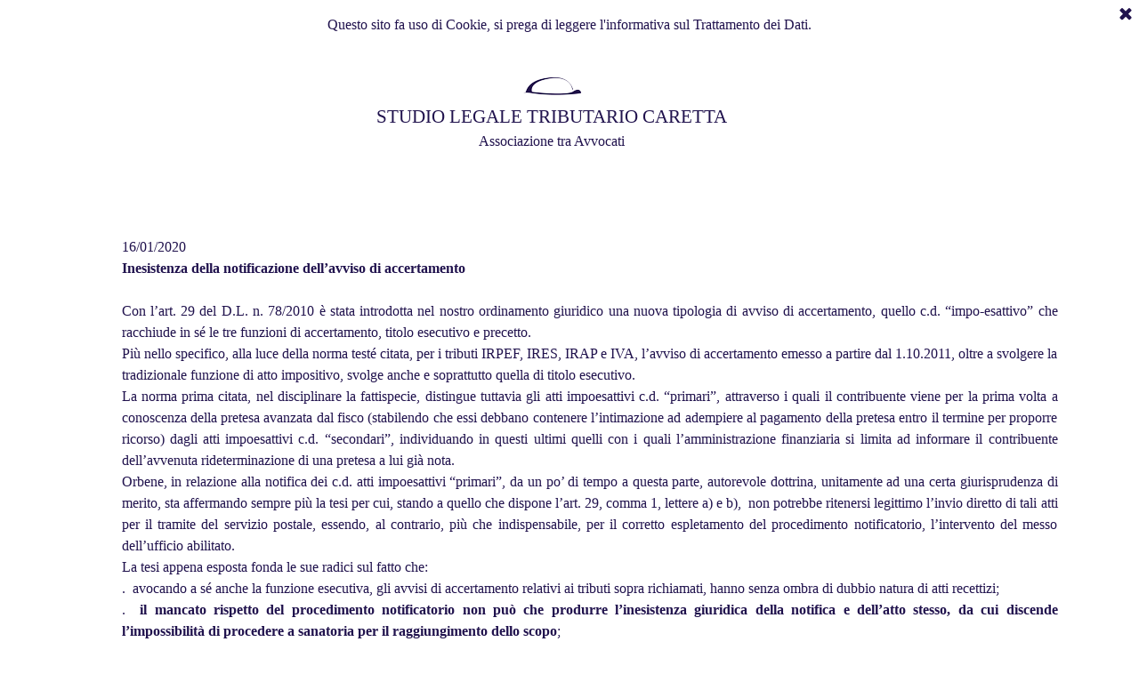

--- FILE ---
content_type: text/html
request_url: https://studiolegaletributario.com/info-33---inesistenza-notificazione-di-accertamento.html
body_size: 6649
content:
<!DOCTYPE html><!-- HTML5 -->
<html prefix="og: http://ogp.me/ns#" lang="it-IT" dir="ltr">
	<head>
		<title>info 33 - INESISTENZA NOTIFICAZIONE DI ACCERTAMENTO - studio legale tributario caretta</title>
		<meta charset="utf-8" />
		<!--[if IE]><meta http-equiv="ImageToolbar" content="False" /><![endif]-->
		<meta name="author" content="gig" />
		<meta name="generator" content="Incomedia WebSite X5 Evo 2022.3.7 - www.websitex5.com" />
		<meta name="viewport" content="width=1150" />
		
		<link rel="stylesheet" href="style/reset.css?2022-3-7-0" media="screen,print" />
		<link rel="stylesheet" href="style/print.css?2022-3-7-0" media="print" />
		<link rel="stylesheet" href="style/style.css?2022-3-7-0" media="screen,print" />
		<link rel="stylesheet" href="style/template.css?2022-3-7-0" media="screen" />
		
		
		<link rel="stylesheet" href="pluginAppObj/imSideBar_pluginAppObj_02/custom.css" media="screen, print" />
		<link rel="stylesheet" href="pcss/info-33---inesistenza-notificazione-di-accertamento.css?2022-3-7-0-638397066516643898" media="screen,print" />
		<script src="res/jquery.js?2022-3-7-0"></script>
		<script src="res/x5engine.js?2022-3-7-0" data-files-version="2022-3-7-0"></script>
		
		
		<script src="pluginAppObj/imSideBar_pluginAppObj_02/main.js"></script>
		<script>
			window.onload = function(){ checkBrowserCompatibility('Il Browser che stai utilizzando non supporta le funzionalità richieste per visualizzare questo Sito.','Il Browser che stai utilizzando potrebbe non supportare le funzionalità richieste per visualizzare questo Sito.','[1]Aggiorna il tuo browser[/1] oppure [2]procedi ugualmente[/2].','http://outdatedbrowser.com/'); };
			x5engine.utils.currentPagePath = 'info-33---inesistenza-notificazione-di-accertamento.html';
			x5engine.boot.push(function () { x5engine.utils.imCodeProtection('gig'); });
			x5engine.boot.push(function () { x5engine.imPageToTop.initializeButton({}); });
		</script>
		<link rel="icon" href="favicon.png?2022-3-7-0-638397066516607937" type="image/png" />
	</head>
	<body>
		<div id="imPageExtContainer">
			<div id="imPageIntContainer">
				<div id="imHeaderBg"></div>
				<div id="imFooterBg"></div>
				<div id="imPage">
					<header id="imHeader">
						<h1 class="imHidden">info 33 - INESISTENZA NOTIFICAZIONE DI ACCERTAMENTO - studio legale tributario caretta</h1>
						<div id="imHeaderObjects"><div id="imHeader_imObjectTitle_02_wrapper" class="template-object-wrapper"><div id="imHeader_imObjectTitle_02"><span id ="imHeader_imObjectTitle_02_text" >FESTIVAL</span></div></div></div>
					</header>
					<div id="imStickyBarContainer">
						<div id="imStickyBarGraphics"></div>
						<div id="imStickyBar">
							<div id="imStickyBarObjects"><div id="imStickyBar_imMenuObject_03_wrapper" class="template-object-wrapper"><!-- UNSEARCHABLE --><div id="imStickyBar_imMenuObject_03"><div id="imStickyBar_imMenuObject_03_container"><div class="hamburger-button hamburger-component"><div><div><div class="hamburger-bar"></div><div class="hamburger-bar"></div><div class="hamburger-bar"></div></div></div></div><div class="hamburger-menu-background-container hamburger-component">
	<div class="hamburger-menu-background menu-mobile menu-mobile-animated hidden">
		<div class="hamburger-menu-close-button"><span>&times;</span></div>
	</div>
</div>
<ul class="menu-mobile-animated hidden">
	<li class=" imPage" data-link-paths=",/index.html,/">
<div class="label-wrapper">
<div class="label-inner-wrapper">
		<a class="label" href="index.html">
Lo Studio		</a>
</div>
</div>
	</li></ul></div></div><!-- UNSEARCHABLE END --><script>
var imStickyBar_imMenuObject_03_settings = {
	'menuId': 'imStickyBar_imMenuObject_03',
	'responsiveMenuEffect': 'slide',
	'responsiveMenuLevelOpenEvent': 'mouseover',
	'animationDuration': 1000,
}
x5engine.boot.push(function(){x5engine.initMenu(imStickyBar_imMenuObject_03_settings)});
$(function () {$('#imStickyBar_imMenuObject_03_container ul li').not('.imMnMnSeparator').each(function () {    var $this = $(this), timeout = 0;    $this.on('mouseenter', function () {        if($(this).parents('#imStickyBar_imMenuObject_03_container-menu-opened').length > 0) return;         clearTimeout(timeout);        setTimeout(function () { $this.children('ul, .multiple-column').stop(false, false).fadeIn(); }, 250);    }).on('mouseleave', function () {        if($(this).parents('#imStickyBar_imMenuObject_03_container-menu-opened').length > 0) return;         timeout = setTimeout(function () { $this.children('ul, .multiple-column').stop(false, false).fadeOut(); }, 250);    });});});

</script>
</div><div id="imStickyBar_imMenuObject_04_wrapper" class="template-object-wrapper"><!-- UNSEARCHABLE --><div id="imStickyBar_imMenuObject_04"><div id="imStickyBar_imMenuObject_04_container"><div class="hamburger-button hamburger-component"><div><div><div class="hamburger-bar"></div><div class="hamburger-bar"></div><div class="hamburger-bar"></div></div></div></div><div class="hamburger-menu-background-container hamburger-component">
	<div class="hamburger-menu-background menu-mobile menu-mobile-animated hidden">
		<div class="hamburger-menu-close-button"><span>&times;</span></div>
	</div>
</div>
<ul class="menu-mobile-animated hidden">
	<li class=" imPage" data-link-paths=",/index.html,/">
<div class="label-wrapper">
<div class="label-inner-wrapper">
		<a class="label" href="index.html">
Lo Studio		</a>
</div>
</div>
	</li></ul></div></div><!-- UNSEARCHABLE END --><script>
var imStickyBar_imMenuObject_04_settings = {
	'menuId': 'imStickyBar_imMenuObject_04',
	'responsiveMenuEffect': 'slide',
	'responsiveMenuLevelOpenEvent': 'mouseover',
	'animationDuration': 1000,
}
x5engine.boot.push(function(){x5engine.initMenu(imStickyBar_imMenuObject_04_settings)});
$(function () {$('#imStickyBar_imMenuObject_04_container ul li').not('.imMnMnSeparator').each(function () {    var $this = $(this), timeout = 0;    $this.on('mouseenter', function () {        if($(this).parents('#imStickyBar_imMenuObject_04_container-menu-opened').length > 0) return;         clearTimeout(timeout);        setTimeout(function () { $this.children('ul, .multiple-column').stop(false, false).fadeIn(); }, 250);    }).on('mouseleave', function () {        if($(this).parents('#imStickyBar_imMenuObject_04_container-menu-opened').length > 0) return;         timeout = setTimeout(function () { $this.children('ul, .multiple-column').stop(false, false).fadeOut(); }, 250);    });});});

</script>
</div></div>
						</div>
					</div>
					<a class="imHidden" href="#imGoToCont" title="Salta il menu di navigazione">Vai ai contenuti</a>
					<div id="imSideBar">
						<div id="imSideBarObjects"><div id="imSideBar_pluginAppObj_02_wrapper" class="template-object-wrapper"><!-- Social Icons v.17 --><div id="imSideBar_pluginAppObj_02">
            <div id="soc_imSideBar_pluginAppObj_02">
                <div class="wrapper horizontal flat grow">
                	<div class='social-icon flat'><a href='https://www.facebook.com/incomedia' target='_blank'><svg xmlns="http://www.w3.org/2000/svg" viewBox="0 0 100 100"><path d="M57,93V54H70.14l2-15H57V29.09c0-4.39.94-7.39,7.24-7.39H72V8.14a98.29,98.29,0,0,0-11.6-.6C48.82,7.54,41,14.61,41,27.59V39H27V54H41V93H57Z"/></svg><span class='fallbacktext'>Fb</span></a></div><div class='social-icon flat'><a href='https://www.youtube.com/user/incomedia' target='_blank'><svg  xmlns="http://www.w3.org/2000/svg" viewBox="0 0 100 100"><g><path d="M89.2,34S88.42,28.49,86,26.06c-3-3.19-6.45-3.14-8-3.32C66.81,21.93,50,22,50,22h0s-16.79-.07-28,0.74c-1.56.19-5,.17-8,3.36C11.58,28.53,10.8,34,10.8,34A120.47,120.47,0,0,0,10,47V53A121,121,0,0,0,10.8,66s0.78,5.51,3.18,7.94c3,3.19,7,3.09,8.82,3.42,6.4,0.61,27.2.8,27.2,0.8s16.81,0,28-.83a11.44,11.44,0,0,0,8-3.39C88.42,71.48,89.2,66,89.2,66A121.16,121.16,0,0,0,90,53V47A121.16,121.16,0,0,0,89.2,34ZM41.74,60.38V37.9L63.35,49.18Z"/></g></svg><span class='fallbacktext'>Yt</span></a></div>
                </div>

            </div>
                <script>
                    socialicons_imSideBar_pluginAppObj_02();
                </script>
        </div></div><div id="imSideBar_imMenuObject_03_wrapper" class="template-object-wrapper"><!-- UNSEARCHABLE --><div id="imSideBar_imMenuObject_03"><div id="imSideBar_imMenuObject_03_container"><div class="hamburger-button hamburger-component"><div><div><div class="hamburger-bar"></div><div class="hamburger-bar"></div><div class="hamburger-bar"></div></div></div></div><div class="hamburger-menu-background-container hamburger-component">
	<div class="hamburger-menu-background menu-mobile menu-mobile-animated hidden">
		<div class="hamburger-menu-close-button"><span>&times;</span></div>
	</div>
</div>
<ul class="menu-mobile-animated hidden">
	<li class=" imPage" data-link-paths=",/index.html,/">
<div class="label-wrapper">
<div class="label-inner-wrapper">
		<a class="label" href="index.html">
Lo Studio		</a>
</div>
</div>
	</li></ul></div></div><!-- UNSEARCHABLE END --><script>
var imSideBar_imMenuObject_03_settings = {
	'menuId': 'imSideBar_imMenuObject_03',
	'responsiveMenuEffect': 'slide',
	'responsiveMenuLevelOpenEvent': 'mouseover',
	'animationDuration': 1000,
}
x5engine.boot.push(function(){x5engine.initMenu(imSideBar_imMenuObject_03_settings)});
$(function () {$('#imSideBar_imMenuObject_03_container ul li').not('.imMnMnSeparator').each(function () {    var $this = $(this), timeout = 0;    $this.on('mouseenter', function () {        if($(this).parents('#imSideBar_imMenuObject_03_container-menu-opened').length > 0) return;         clearTimeout(timeout);        setTimeout(function () { $this.children('ul, .multiple-column').stop(false, false).fadeIn(); }, 250);    }).on('mouseleave', function () {        if($(this).parents('#imSideBar_imMenuObject_03_container-menu-opened').length > 0) return;         timeout = setTimeout(function () { $this.children('ul, .multiple-column').stop(false, false).fadeOut(); }, 250);    });});});

</script>
</div></div>
					</div>
					<div id="imContentGraphics"></div>
					<main id="imContent">
						<a id="imGoToCont"></a>
						<div id="imPageRow_1" class="imPageRow">
						
						</div>
						<div id="imCell_68" class="" > <div id="imCellStyleGraphics_68"></div><div id="imCellStyleBorders_68"></div><div id="imTextObject_54_68">
							<div data-index="0"  class="text-tab-content grid-prop current-tab "  id="imTextObject_54_68_tab0" style="opacity: 1; ">
								<div class="text-inner">
									<div class="imTARight"><div class="imTACenter"><a href="index.html" class="imCssLink inline-block" onclick="return x5engine.utils.location('index.html', null, false)"><img class="image-1" src="images/caretta-blu-trasp_e7cot51p.png"  title="" alt="" width="72" height="31" /></a><br></div><div class="imTACenter"><span class="fs16lh1-5">STUDIO LEGALE TRIBUTARIO CARETTA</span><span class="fs12lh1-5"><br></span></div><div class="imTACenter"><span class="fs12lh1-5">Associazione tra Avvocati</span></div></div>
								</div>
							</div>
						
						</div>
						</div><div id="imPageRow_2" class="imPageRow">
						
						</div>
						<div id="imCell_84" class="" > <div id="imCellStyleGraphics_84"></div><div id="imCellStyleBorders_84"></div><div id="imTextObject_54_84">
							<div data-index="0"  class="text-tab-content grid-prop current-tab "  id="imTextObject_54_84_tab0" style="opacity: 1; ">
								<div class="text-inner">
									<div class="imTALeft"><span class="imTACenter fs12lh1-5">16/01/2020<br></span><div class="imTALeft"><div class="imTALeft"><div class="imTALeft"><div class="imTALeft"><span class="fs12lh1-5"><b>Inesistenza della notificazione
						dell’avviso di accertamento</b></span><br><br></div>
						
						<div class="imTAJustify"><span class="fs12lh1-5">Con l’art. 29 del D.L. n. 78/2010
						è stata introdotta nel nostro ordinamento giuridico una nuova tipologia di
						avviso di accertamento, quello c.d. “impo-esattivo” che racchiude in sé le tre funzioni
						di accertamento, titolo esecutivo e precetto.</span></div>
						
						<div class="imTAJustify"><span class="fs12lh1-5">Più nello specifico, alla luce
						della norma testé citata, per i tributi IRPEF, IRES, IRAP e
						IVA, l’avviso di accertamento emesso a partire dal 1.10.2011, oltre a
						svolgere la tradizionale funzione di atto impositivo, svolge anche e
						soprattutto quella di titolo esecutivo.</span></div>
						
						<div class="imTAJustify"><span class="fs12lh1-5">La norma prima citata, nel
						disciplinare la fattispecie, distingue tuttavia gli atti impoesattivi c.d.
						“primari”, attraverso i quali il contribuente viene per la prima volta a
						conoscenza della pretesa avanzata dal fisco (stabilendo che essi debbano
						contenere l’intimazione ad adempiere al pagamento della pretesa entro il
						termine per proporre ricorso) dagli atti impoesattivi c.d. “secondari”,
						individuando in questi ultimi quelli con i quali l’amministrazione finanziaria
						si limita ad informare il contribuente dell’avvenuta rideterminazione di una
						pretesa a lui già nota.</span></div>
						
						<div class="imTAJustify"><span class="fs12lh1-5">Orbene, in relazione
						alla notifica dei c.d. atti impoesattivi “primari”, da un po’ di tempo a
						questa parte, autorevole dottrina, unitamente ad una certa giurisprudenza di
						merito, sta affermando sempre più la tesi per cui, stando a quello che
						dispone l’art. 29, comma 1, lettere a) e b), &nbsp;non potrebbe ritenersi
						legittimo l’invio diretto di tali atti per il tramite del servizio postale, essendo,
						al contrario, più che indispensabile, per il corretto espletamento
						del procedimento notificatorio, l’intervento del messo dell’ufficio
						abilitato.</span></div>
						
						<div class="imTAJustify"><span class="fs12lh1-5">La tesi appena esposta fonda le
						sue radici sul fatto che:</span></div>
						
						<div class="imTAJustify"><!--[if !supportLists]--><span class="fs12lh1-5">. &nbsp;<!--[endif]-->avocando a sé anche la funzione
						esecutiva, gli avvisi di accertamento relativi ai tributi sopra
						richiamati, hanno senza ombra di dubbio natura di atti recettizi; </span></div>
						
						<div class="imTAJustify"><!--[if !supportLists]--><span class="fs12lh1-5">. &nbsp;<!--[endif]--><b>il
						mancato rispetto del procedimento notificatorio non può che produrre
						l’inesistenza giuridica della notifica e dell’atto stesso, da cui discende
						l’impossibilità di procedere a sanatoria per il raggiungimento dello scopo</b>;</span></div>
						
						<div class="imTAJustify"><!--[if !supportLists]--><span class="fs12lh1-5">. &nbsp;<!--[endif]-->la norma di riferimento dell’art.
						60 del DPR n. 600/73 richiede esplicitamente l’intervento del messo
						notificatore e la redazione della relata di notifica, escludendo in tal modo la
						notifica diretta a mezzo posta raccomandata: “<i>La notificazione degli avvisi
						e degli altri atti che per legge devono essere notificati al contribuente è
						eseguita secondo le norme stabilite dagli </i><i>articoli 137 e seguenti del codice di procedura civile</i><i>, con le seguenti modifiche:
						a) la notificazione è eseguita dai messi comunali ovvero dai messi
						speciali autorizzati dall’ufficio”.</i></span></div>
						
						<div class="imTAJustify"><span class="fs12lh1-5">Sulla base di quanto appena
						esposto, diversi sono i Collegi tributari che stanno iniziando a condividere un
						simile ragionamento, facendo leva proprio sul dato letterale contenuto nella
						disposizione citata.</span></div>
						
						<div class="imTAJustify"><span class="fs12lh1-5"><i>In primis</i>, la Commissione Tributaria
						Regionale della Lombardia, sezione distaccata di Brescia che, con
						sentenza n. 4314/25/2018, ha affrontato il tema di cui trattasi e deciso in
						favore dell’illegittimità dell’atto impugnato (quale naturale sviluppo
						dell’inesistenza giuridica della notifica), ponendo maggiormente l’attenzione
						proprio sulla differente funzione che gli atti impoesattivi primari svolgono
						rispetto a quelli secondari.</span></div>
						
						<div class="imTAJustify"><span class="fs12lh1-5">I Decidenti d’appello bresciani
						annullavano l’avviso di accertamento impugnato fornendo le seguenti
						motivazioni:“<i>Per ben chiarire occorre dunque ripetere che detta
						norma nel testo vigente rationetemporis, al 1° comma, nella lettera
						a), prevede, infatti una disciplina particolare per questo tipo di atto,
						anche in ordine alla sua notificazione, propria in ragione della sua
						idoneità ad incidere direttamente in forma esecutiva sul patrimonio del
						soggetto che ne è il destinatario.La norma espressamente prescrive dunque che
						l’atto stesso debba essere notificato e dalla notifica derivi, con il decorso
						di un ulteriore termine, l’effetto di titolo esecutivo.Esclude la norma che il
						primo atto impositivo, come quello di cui trattasi, possa essere
						semplicemente inviato a mezzo posta raccomandata con avviso di ricevimento
						direttamente dall’Ufficio che lo ha formato.Detto questo,
						occorre considerare che, nella specie, trattasi, indiscutibilmente, di
						atti impositivi primari e che, pacificamente, gli stessi non furono notificati
						tramite l’intermediazione di un agente della notificazione, essendo stati
						invece spediti direttamente dall’Ufficio tramite raccomandata con avviso di
						ricevimento, senza la redazione di alcuna relata di notifica.”.</i></span></div>
						
						<div class="imTAJustify"><span class="fs12lh1-5">Sulla stessa lunghezza d’onda dei
						Giudici d’appello bresciani, più di recente si è espressa la Commissione
						Tributaria Regionale del Piemonte con la sentenza n. 757/3/19.</span></div>
						
						<div class="imTAJustify"><span class="fs12lh1-5">In tale occasione, diversamente
						dal caso precedente, si è posto l’accento in maniera particolare sulla
						natura recettizia degli atti impoesattivi e, quindi, sull’efficacia
						costitutiva relegata alla notifica degli stessi che, come sottolineato dal
						Collegio adito, giammai potrà effettuarsi per il tramite di una semplice
						“raccomandata”.</span></div>
						
						<div class="imTAJustify"><span class="fs12lh1-5">Di rilievo la pronuncia in esame,
						anche e soprattutto per l’attenzione dedicata all’eventuale applicazione,
						in questi casi, dell’art. 156, c.p.c., il quale afferma, al terzo comma, che: “<i>La
						nullità non può mai essere pronunciata, se l’atto ha raggiunto lo scopo a cui è
						destinato</i>.”.</span></div>
						
						<div class="imTAJustify"><span class="fs12lh1-5">Muovendo dalle considerazioni
						appena palesate, i Giudici regionali piemontesi hanno ritenuto meritevoli di
						pregio le doglianze sollevate dal contribuente, così statuendo:</span></div>
						
						<div class="imTAJustify"><span class="fs12lh1-5">“<i>Ritiene il Collegio
						che dalla lettura dei dati normativi citati si evince che l’atto
						impo-esattivo cd. primario deve essere notificato in senso proprio, tramite un
						agente della notificazione che deve redigere e sottoscrivere la relativa
						relata, in considerazione della sua attitudine ad acquisire efficacia esecutiva
						… Riguardo all’atto impo-esattivo cd. primario, l’art. 29 del DL n.
						78/2010, al co. 1, lett. a) periodo primo, parla di notificazione senza
						ulteriori specificazioni, rinviando a quanto disposto dall’art. 60 del DPR n.
						600/1973 che disciplina la notificazione eseguita tramite messi…”</i>.</span></div>
						
						<div class="imTAJustify"><span class="fs12lh1-5">Continua il
						Collegio: “<i>La circostanza che la decorrenza del termine inizia dal
						compimento della notificazione dell’atto impo-esattivo primario attribuisce
						alla notificazione dell’atto stesso carattere costitutivo e produttivo
						dell’effetto dell’atto, che rientra pertanto nella categoria degli atti
						recettizi in senso stretto; l’efficacia costitutiva della
						notificazione dell’atto per la produzione dei suoi effetti, inoltre, esclude
						la configurabilità di ipotesi di equipollenza o sanatoria, ivi compresa quella
						del raggiungimento dello scopo dell’atto, elaborata in riferimento agli atti
						processuali civili.Discende da quanto sin qui detto che il difetto di notifica
						dell’atto impo-esattivo primario comporta il mancato perfezionamento dell’atto
						stesso e l’inesistenza giuridica dei relativi effetti.</i>”.</span></div></div></div></div></div>
								</div>
							</div>
						
						</div>
						</div><div id="imPageRow_3" class="imPageRow">
						
						</div>
						<div id="imCell_80" class="" > <div id="imCellStyleGraphics_80"></div><div id="imCellStyleBorders_80"></div><div id="imTextObject_54_80">
							<div data-index="0"  class="text-tab-content grid-prop current-tab "  id="imTextObject_54_80_tab0" style="opacity: 1; ">
								<div class="text-inner">
									<div class="imTACenter"><a href="index.html" class="imCssLink inline-block" onclick="return x5engine.utils.location('index.html', null, false)"><img class="image-0" src="images/caretta-blu-trasp_e9f74vmj.png"  title="" alt="" width="79" height="34" /></a></div><div class="imTACenter"><strong><b class="fs12lh1-5"><a href="index.html" class="imCssLink" onclick="return x5engine.utils.location('index.html', null, false)">STUDIO LEGALE TRIBUTARIO CARETTA</a></b></strong><br></div><div class="imTACenter"><span class="fs12lh1-5">Via Corsica 12 – 25125 BRESCIA</span></div><div class="imTACenter"><span class="fs12lh1-5">TEL. 030.41.585 – FAX 030.37.76.155</span></div><div class="imTACenter"><br></div><div class="imTACenter"><span class="fs12lh1-5">info@studiolegaletributario.com - studiolegalecaretta@pec.it</span></div><div class="imTACenter"><span class="fs12lh1-5">p.iva 03605680986</span></div><div class="imTARight"><span class="fs12lh1-5"><br><br></span></div><div class="imTARight"><div class="imTACenter"><div><img class="image-2" src="images/partner-24h_qhbyrgly.jpg"  title="" alt="" width="126" height="44" /><br></div></div><div><span class="fs12lh1-5"><br></span></div><div class="imTACenter"><span class="fs12lh1-5"><a href="disclaimer.html" class="imCssLink" onclick="return x5engine.utils.location('disclaimer.html', null, false)">Disclaimer</a> &nbsp;&nbsp;&nbsp;&nbsp;&nbsp;</span><span class="fs12lh1-5"><a href="codice-etico.html" class="imCssLink" onclick="return x5engine.utils.location('codice-etico.html', null, false)">Codice etico</a> &nbsp;&nbsp;&nbsp;&nbsp;&nbsp;</span><span class="fs12lh1-5"><a href="condizioni-generali.html" class="imCssLink" onclick="return x5engine.utils.location('condizioni-generali.html', null, false)">Condizioni generali</a> &nbsp;&nbsp;&nbsp;&nbsp;&nbsp;</span><span class="fs12lh1-5"><a href="info-33---inesistenza-notificazione-di-accertamento.html" class="imCssLink" onclick="return x5engine.utils.location('info-33---inesistenza-notificazione-di-accertamento.html', null, false)">Informativa cookie</a> &nbsp;&nbsp;&nbsp;&nbsp;&nbsp;</span><span class="fs12lh1-5"><a href="privacy-policy.html" class="imCssLink" onclick="return x5engine.utils.location('privacy-policy.html', null, false)">Privacy Policy</a> </span></div><div class="imTACenter"><br></div><div class="imTACenter"><span class="fs8lh1-5"><a href="http://www.giovannainesgabusi.com" target="_blank" class="imCssLink">powered by</a></span></div></div>
								</div>
							</div>
						
						</div>
						</div>
					</main>
					<footer id="imFooter">
						<div id="imFooterObjects"></div>
					</footer>
				</div>
				<span class="imHidden"><a href="#imGoToCont" title="Rileggi i contenuti della pagina">Torna ai contenuti</a></span>
			</div>
		</div>
		
		<noscript class="imNoScript"><div class="alert alert-red">Per poter utilizzare questo sito è necessario attivare JavaScript.</div></noscript>
	</body>
</html>


--- FILE ---
content_type: text/css
request_url: https://studiolegaletributario.com/pcss/info-33---inesistenza-notificazione-di-accertamento.css?2022-3-7-0-638397066516643898
body_size: 4519
content:
@import 'https://fonts.googleapis.com/css?family=Quicksand:700,regular&display=swap';
#imPage { display: -ms-grid; display: grid; -ms-grid-columns: minmax(0, 1fr) 1150px minmax(0, 1fr); grid-template-columns: minmax(0, 1fr) 1150px minmax(0, 1fr); -ms-grid-rows: 0px auto 0px; grid-template-rows: 0px auto 0px; }
#imHeader { display: block; -ms-grid-column: 2; -ms-grid-column-span: 1; grid-column: 2 / 3; -ms-grid-row: 1; -ms-grid-row-span: 1; grid-row: 1 / 2; }
#imFooter { display: block; -ms-grid-column: 2; -ms-grid-column-span: 1; grid-column: 2 / 3; -ms-grid-row: 3; -ms-grid-row-span: 1; grid-row: 3 / 4; }
#imSideBar { display: none; }
#imContent { display: block; -ms-grid-column: 1; -ms-grid-column-span: 3; grid-column: 1 / 4; -ms-grid-row: 2; -ms-grid-row-span: 1; grid-row: 2 / 3; }
#imContentGraphics { display: block; -ms-grid-column: 2; -ms-grid-column-span: 1; grid-column: 2 / 3; -ms-grid-row: 2; -ms-grid-row-span: 1; grid-row: 2 / 3; }
#imContent { display: -ms-grid; display: grid; -ms-grid-columns: minmax(0, 1fr) 22.75px 22.75px 22.75px 22.75px 22.75px 22.75px 22.75px 22.75px 22.75px 22.75px 22.75px 22.75px 22.75px 22.75px 22.75px 22.75px 22.75px 22.75px 22.75px 22.75px 22.75px 22.75px 22.75px 22.75px 22.75px 22.75px 22.75px 22.75px 22.75px 22.75px 22.75px 22.75px 22.75px 22.75px 22.75px 22.75px 22.75px 22.75px 22.75px 22.75px 22.75px 22.75px 22.75px 22.75px 22.75px 22.75px 22.75px 22.75px minmax(0, 1fr); grid-template-columns: minmax(0, 1fr) 22.75px 22.75px 22.75px 22.75px 22.75px 22.75px 22.75px 22.75px 22.75px 22.75px 22.75px 22.75px 22.75px 22.75px 22.75px 22.75px 22.75px 22.75px 22.75px 22.75px 22.75px 22.75px 22.75px 22.75px 22.75px 22.75px 22.75px 22.75px 22.75px 22.75px 22.75px 22.75px 22.75px 22.75px 22.75px 22.75px 22.75px 22.75px 22.75px 22.75px 22.75px 22.75px 22.75px 22.75px 22.75px 22.75px 22.75px 22.75px minmax(0, 1fr); -ms-grid-rows: auto auto auto; grid-template-rows: auto auto auto; }
#imGoToCont { display: block; -ms-grid-column: 2; -ms-grid-column-span: 1; grid-column: 2 / 3; -ms-grid-row: 1; -ms-grid-row-span: 1; grid-row: 1 / 2; }
#imCell_68 { display: -ms-grid; display: grid; -ms-grid-column: 1; -ms-grid-column-span: 50; grid-column: 1 / 51; -ms-grid-row: 1; -ms-grid-row-span: 1; grid-row: 1 / 2; }
#imCell_84 { display: -ms-grid; display: grid; -ms-grid-column: 2; -ms-grid-column-span: 48; grid-column: 2 / 50; -ms-grid-row: 2; -ms-grid-row-span: 1; grid-row: 2 / 3; }
#imCell_80 { display: -ms-grid; display: grid; -ms-grid-column: 2; -ms-grid-column-span: 48; grid-column: 2 / 50; -ms-grid-row: 3; -ms-grid-row-span: 1; grid-row: 3 / 4; }
#imPageRow_1 { display: block; -ms-grid-column: 1; -ms-grid-column-span: 50; grid-column: 1 / 51; -ms-grid-row: 1; -ms-grid-row-span: 1; grid-row: 1 / 2; }
#imPageRow_2 { display: block; -ms-grid-column: 2; -ms-grid-column-span: 48; grid-column: 2 / 50; -ms-grid-row: 2; -ms-grid-row-span: 1; grid-row: 2 / 3; }
#imPageRow_3 { display: block; -ms-grid-column: 2; -ms-grid-column-span: 48; grid-column: 2 / 50; -ms-grid-row: 3; -ms-grid-row-span: 1; grid-row: 3 / 4; }
#imHeader_imCell_2 { -ms-grid-columns: 100%; grid-template-columns: 100%; position: relative; box-sizing: border-box; }
#imHeader_imObjectTitle_02 { position: relative; -ms-grid-row-align: start; align-self: start; -ms-grid-column-align: center; justify-self: center; max-width: 100%; box-sizing: border-box; z-index: 3; }
#imHeader_imCellStyleGraphics_2 { position: absolute; top: 0px; bottom: 0px; background-color: transparent; }
#imHeader_imCellStyleBorders_2 { position: absolute; top: 0px; bottom: 0px; }
#imHeader_imObjectTitle_02 {margin: 0; text-align: center;}
#imHeader_imObjectTitle_02_text {font: normal normal normal 22pt 'Quicksand';  padding: 0px 0px 0px 0px; background-color: transparent; position: relative; display: inline-block; }
#imHeader_imObjectTitle_02_text,
#imHeader_imObjectTitle_02_text a { color: rgba(211, 85, 120, 1); white-space: pre-wrap; }
#imHeader_imObjectTitle_02_text a{ text-decoration: none; }
#imSideBar_imCell_2 { -ms-grid-columns: 100%; grid-template-columns: 100%; position: relative; box-sizing: border-box; }
#imSideBar_pluginAppObj_02 { position: relative; -ms-grid-row-align: start; align-self: start; -ms-grid-column-align: center; justify-self: center; max-width: 100%; box-sizing: border-box; z-index: 3; }
#imSideBar_imCellStyleGraphics_2 { position: absolute; top: 0px; bottom: 0px; background-color: transparent; }
#imSideBar_imCellStyleBorders_2 { position: absolute; top: 0px; bottom: 0px; }
#imSideBar_imCell_3 { -ms-grid-columns: 100%; grid-template-columns: 100%; position: relative; box-sizing: border-box; }
#imSideBar_imMenuObject_03 { position: relative; -ms-grid-row-align: start; align-self: start; -ms-grid-column-align: center; justify-self: center; max-width: 100%; box-sizing: border-box; z-index: 103; }
#imSideBar_imCellStyleGraphics_3 { position: absolute; top: 0px; bottom: 0px; background-color: transparent; }
#imSideBar_imCellStyleBorders_3 { position: absolute; top: 0px; bottom: 0px; }
.label-wrapper .menu-item-icon {
max-height: 100%; position: absolute; top: 0; bottom: 0; left: 3px; margin: auto; z-index: 0; 
}
.im-menu-opened #imStickyBarContainer, .im-menu-opened #imPageToTop { visibility: hidden !important; }
#imStickyBar_imCell_3 { -ms-grid-columns: 100%; grid-template-columns: 100%; position: relative; box-sizing: border-box; }
#imStickyBar_imMenuObject_03 { position: relative; -ms-grid-row-align: start; align-self: start; -ms-grid-column-align: center; justify-self: center; max-width: 100%; box-sizing: border-box; z-index: 103; }
#imStickyBar_imCellStyleGraphics_3 { position: absolute; top: 0px; bottom: 0px; background-color: transparent; }
#imStickyBar_imCellStyleBorders_3 { position: absolute; top: 0px; bottom: 0px; }
.label-wrapper .menu-item-icon {
max-height: 100%; position: absolute; top: 0; bottom: 0; left: 3px; margin: auto; z-index: 0; 
}
.im-menu-opened #imStickyBarContainer, .im-menu-opened #imPageToTop { visibility: hidden !important; }
#imStickyBar_imCell_4 { -ms-grid-columns: 100%; grid-template-columns: 100%; position: relative; box-sizing: border-box; }
#imStickyBar_imMenuObject_04 { position: relative; -ms-grid-row-align: start; align-self: start; -ms-grid-column-align: center; justify-self: center; max-width: 100%; box-sizing: border-box; z-index: 103; }
#imStickyBar_imCellStyleGraphics_4 { position: absolute; top: 0px; bottom: 0px; background-color: transparent; }
#imStickyBar_imCellStyleBorders_4 { position: absolute; top: 0px; bottom: 0px; }
.label-wrapper .menu-item-icon {
max-height: 100%; position: absolute; top: 0; bottom: 0; left: 3px; margin: auto; z-index: 0; 
}
.im-menu-opened #imStickyBarContainer, .im-menu-opened #imPageToTop { visibility: hidden !important; }
.imPageRow { position: relative;  }
#imCell_68 { -ms-grid-columns: 100%; grid-template-columns: 100%; position: relative; box-sizing: border-box; }
#imTextObject_54_68 { position: relative; -ms-grid-row-align: center; align-self: center; -ms-grid-column-align: center; justify-self: center; max-width: 100%; box-sizing: border-box; z-index: 3; }
#imCellStyleGraphics_68 { position: absolute; top: 25px; bottom: 25px; background-color: transparent; }
#imCellStyleBorders_68 { position: absolute; top: 25px; bottom: 25px; }
#imTextObject_54_68 { width: 100%; }
#imTextObject_54_68 { font-style: normal; font-weight: normal; line-height: 24px; }
#imTextObject_54_68_tab0 div { line-height: 24px; }
#imTextObject_54_68_tab0 .imHeading1 { line-height: 80px; }
#imTextObject_54_68_tab0 .imHeading2 { line-height: 72px; }
#imTextObject_54_68_tab0 .imHeading3 { line-height: 56px; }
#imTextObject_54_68_tab0 .imHeading4 { line-height: 40px; }
#imTextObject_54_68_tab0 .imHeading5 { line-height: 40px; }
#imTextObject_54_68_tab0 .imHeading6 { line-height: 32px; }
#imTextObject_54_68_tab0 ul { list-style: disc; margin: 0; padding: 0; overflow: hidden; }
#imTextObject_54_68_tab0 ul ul { list-style: square; padding: 0 0 0 20px; }
#imTextObject_54_68_tab0 ul ul ul { list-style: circle; }
#imTextObject_54_68_tab0 ul li { margin: 0 0 0 40px; padding: 0px; }
#imTextObject_54_68_tab0 ol { list-style: decimal; margin: 0; padding: 0; }
#imTextObject_54_68_tab0 ol ol { list-style: lower-alpha; padding: 0 0 0 20px; }
#imTextObject_54_68_tab0 ol li { margin: 0 0 0 40px; padding: 0px; }
#imTextObject_54_68_tab0 blockquote { margin: 0 0 0 15px; padding: 0; border: none; }
#imTextObject_54_68_tab0 table { border: none; padding: 0; border-collapse: collapse; }
#imTextObject_54_68_tab0 table td { border: 1px solid black; word-wrap: break-word; padding: 4px 3px 4px 3px; margin: 0; vertical-align: middle; }
#imTextObject_54_68_tab0 p { margin: 0; padding: 0; }
#imTextObject_54_68_tab0 .inline-block { display: inline-block; }
#imTextObject_54_68_tab0 sup { vertical-align: super; font-size: smaller; }
#imTextObject_54_68_tab0 sub { vertical-align: sub; font-size: smaller; }
#imTextObject_54_68_tab0 img { border: none; margin: 0; vertical-align: text-bottom;}
#imTextObject_54_68_tab0 .fleft { float: left; vertical-align: baseline;}
#imTextObject_54_68_tab0 .fright { float: right; vertical-align: baseline;}
#imTextObject_54_68_tab0 img.fleft { margin-right: 15px; }
#imTextObject_54_68_tab0 img.fright { margin-left: 15px; }
#imTextObject_54_68_tab0 .imTALeft { text-align: left; }
#imTextObject_54_68_tab0 .imTARight { text-align: right; }
#imTextObject_54_68_tab0 .imTACenter { text-align: center; }
#imTextObject_54_68_tab0 .imTAJustify { text-align: justify; }
#imTextObject_54_68_tab0 .imUl { text-decoration: underline; }
#imTextObject_54_68_tab0 .imStrike { text-decoration: line-through; }
#imTextObject_54_68_tab0 .imUlStrike { text-decoration: underline line-through; }
#imTextObject_54_68_tab0 .imVt { vertical-align: top; }
#imTextObject_54_68_tab0 .imVc { vertical-align: middle; }
#imTextObject_54_68_tab0 .imVb { vertical-align: bottom; }
#imTextObject_54_68_tab0 hr { border-width: 1px 0 0 0; border-style: solid; }
#imTextObject_54_68_tab0 .fs16lh1-5 { vertical-align: baseline; font-size: 16pt; line-height: 32px; }
#imTextObject_54_68_tab0 .fs12lh1-5 { vertical-align: baseline; font-size: 12pt; line-height: 24px; }
#imTextObject_54_68_tab0 .image-1 { width: 72px; height: 31px; }
#imTextObject_54_68 .text-container {border-width: 0 1px 1px 1px;box-sizing: border-box;width: 100%;}
#imTextObject_54_68 .text-container {margin: 0 auto; position: relative;overflow: hidden; display: -ms-grid; display: grid; -ms-grid-template-rows: 1fr; grid-template-rows: 1fr; -ms-grid-template-columns: 1fr; grid-template-columns: 1fr; background-color: rgba(255, 255, 255, 1); border-style: solid;border-color: rgba(169, 169, 169, 1); }
#imTextObject_54_68 .text-container .grid-prop.current-tab {z-index: 1; opacity: 1;  }
#imTextObject_54_68 .text-container .grid-prop {-ms-grid-column: 1; -ms-grid-row: 1; grid-area: 1 / 1 / 2 / 2; opacity: 0; box-sizing: border-box; position: relative;  }
#imTextObject_54_68 .text-container .text-tab-content.detach {position: absolute; top: 0; left: 0; width: 100%; display: none; }
#imCell_84 { -ms-grid-columns: 100%; grid-template-columns: 100%; position: relative; box-sizing: border-box; }
#imTextObject_54_84 { position: relative; -ms-grid-row-align: start; align-self: start; -ms-grid-column-align: center; justify-self: center; max-width: 100%; box-sizing: border-box; z-index: 3; }
#imCellStyleGraphics_84 { position: absolute; top: 10px; bottom: 10px; background-color: transparent; }
#imCellStyleBorders_84 { position: absolute; top: 10px; bottom: 10px; }
#imTextObject_54_84 { width: 100%; }
#imTextObject_54_84 { font-style: normal; font-weight: normal; line-height: 24px; }
#imTextObject_54_84_tab0 div { line-height: 24px; }
#imTextObject_54_84_tab0 .imHeading1 { line-height: 80px; }
#imTextObject_54_84_tab0 .imHeading2 { line-height: 72px; }
#imTextObject_54_84_tab0 .imHeading3 { line-height: 56px; }
#imTextObject_54_84_tab0 .imHeading4 { line-height: 40px; }
#imTextObject_54_84_tab0 .imHeading5 { line-height: 40px; }
#imTextObject_54_84_tab0 .imHeading6 { line-height: 32px; }
#imTextObject_54_84_tab0 ul { list-style: disc; margin: 0; padding: 0; overflow: hidden; }
#imTextObject_54_84_tab0 ul ul { list-style: square; padding: 0 0 0 20px; }
#imTextObject_54_84_tab0 ul ul ul { list-style: circle; }
#imTextObject_54_84_tab0 ul li { margin: 0 0 0 40px; padding: 0px; }
#imTextObject_54_84_tab0 ol { list-style: decimal; margin: 0; padding: 0; }
#imTextObject_54_84_tab0 ol ol { list-style: lower-alpha; padding: 0 0 0 20px; }
#imTextObject_54_84_tab0 ol li { margin: 0 0 0 40px; padding: 0px; }
#imTextObject_54_84_tab0 blockquote { margin: 0 0 0 15px; padding: 0; border: none; }
#imTextObject_54_84_tab0 table { border: none; padding: 0; border-collapse: collapse; }
#imTextObject_54_84_tab0 table td { border: 1px solid black; word-wrap: break-word; padding: 4px 3px 4px 3px; margin: 0; vertical-align: middle; }
#imTextObject_54_84_tab0 p { margin: 0; padding: 0; }
#imTextObject_54_84_tab0 .inline-block { display: inline-block; }
#imTextObject_54_84_tab0 sup { vertical-align: super; font-size: smaller; }
#imTextObject_54_84_tab0 sub { vertical-align: sub; font-size: smaller; }
#imTextObject_54_84_tab0 img { border: none; margin: 0; vertical-align: text-bottom;}
#imTextObject_54_84_tab0 .fleft { float: left; vertical-align: baseline;}
#imTextObject_54_84_tab0 .fright { float: right; vertical-align: baseline;}
#imTextObject_54_84_tab0 img.fleft { margin-right: 15px; }
#imTextObject_54_84_tab0 img.fright { margin-left: 15px; }
#imTextObject_54_84_tab0 .imTALeft { text-align: left; }
#imTextObject_54_84_tab0 .imTARight { text-align: right; }
#imTextObject_54_84_tab0 .imTACenter { text-align: center; }
#imTextObject_54_84_tab0 .imTAJustify { text-align: justify; }
#imTextObject_54_84_tab0 .imUl { text-decoration: underline; }
#imTextObject_54_84_tab0 .imStrike { text-decoration: line-through; }
#imTextObject_54_84_tab0 .imUlStrike { text-decoration: underline line-through; }
#imTextObject_54_84_tab0 .imVt { vertical-align: top; }
#imTextObject_54_84_tab0 .imVc { vertical-align: middle; }
#imTextObject_54_84_tab0 .imVb { vertical-align: bottom; }
#imTextObject_54_84_tab0 hr { border-width: 1px 0 0 0; border-style: solid; }
#imTextObject_54_84_tab0 .fs12lh1-5 { vertical-align: baseline; font-size: 12pt; line-height: 24px; }
#imTextObject_54_84 .text-container {border-width: 0 1px 1px 1px;box-sizing: border-box;width: 100%;}
#imTextObject_54_84 .text-container {margin: 0 auto; position: relative;overflow: hidden; display: -ms-grid; display: grid; -ms-grid-template-rows: 1fr; grid-template-rows: 1fr; -ms-grid-template-columns: 1fr; grid-template-columns: 1fr; background-color: rgba(255, 255, 255, 1); border-style: solid;border-color: rgba(169, 169, 169, 1); }
#imTextObject_54_84 .text-container .grid-prop.current-tab {z-index: 1; opacity: 1;  }
#imTextObject_54_84 .text-container .grid-prop {-ms-grid-column: 1; -ms-grid-row: 1; grid-area: 1 / 1 / 2 / 2; opacity: 0; box-sizing: border-box; position: relative;  }
#imTextObject_54_84 .text-container .text-tab-content.detach {position: absolute; top: 0; left: 0; width: 100%; display: none; }
#imCell_80 { -ms-grid-columns: 100%; grid-template-columns: 100%; position: relative; box-sizing: border-box; }
#imTextObject_54_80 { position: relative; -ms-grid-row-align: center; align-self: center; -ms-grid-column-align: center; justify-self: center; max-width: 100%; box-sizing: border-box; z-index: 3; }
#imCellStyleGraphics_80 { position: absolute; top: 50px; bottom: 70px; background-color: transparent; }
#imCellStyleBorders_80 { position: absolute; top: 50px; bottom: 70px; }
#imTextObject_54_80 { width: 100%; }
#imTextObject_54_80 { font-style: normal; font-weight: normal; line-height: 24px; }
#imTextObject_54_80_tab0 div { line-height: 24px; }
#imTextObject_54_80_tab0 .imHeading1 { line-height: 80px; }
#imTextObject_54_80_tab0 .imHeading2 { line-height: 72px; }
#imTextObject_54_80_tab0 .imHeading3 { line-height: 56px; }
#imTextObject_54_80_tab0 .imHeading4 { line-height: 40px; }
#imTextObject_54_80_tab0 .imHeading5 { line-height: 40px; }
#imTextObject_54_80_tab0 .imHeading6 { line-height: 32px; }
#imTextObject_54_80_tab0 ul { list-style: disc; margin: 0; padding: 0; overflow: hidden; }
#imTextObject_54_80_tab0 ul ul { list-style: square; padding: 0 0 0 20px; }
#imTextObject_54_80_tab0 ul ul ul { list-style: circle; }
#imTextObject_54_80_tab0 ul li { margin: 0 0 0 40px; padding: 0px; }
#imTextObject_54_80_tab0 ol { list-style: decimal; margin: 0; padding: 0; }
#imTextObject_54_80_tab0 ol ol { list-style: lower-alpha; padding: 0 0 0 20px; }
#imTextObject_54_80_tab0 ol li { margin: 0 0 0 40px; padding: 0px; }
#imTextObject_54_80_tab0 blockquote { margin: 0 0 0 15px; padding: 0; border: none; }
#imTextObject_54_80_tab0 table { border: none; padding: 0; border-collapse: collapse; }
#imTextObject_54_80_tab0 table td { border: 1px solid black; word-wrap: break-word; padding: 4px 3px 4px 3px; margin: 0; vertical-align: middle; }
#imTextObject_54_80_tab0 p { margin: 0; padding: 0; }
#imTextObject_54_80_tab0 .inline-block { display: inline-block; }
#imTextObject_54_80_tab0 sup { vertical-align: super; font-size: smaller; }
#imTextObject_54_80_tab0 sub { vertical-align: sub; font-size: smaller; }
#imTextObject_54_80_tab0 img { border: none; margin: 0; vertical-align: text-bottom;}
#imTextObject_54_80_tab0 .fleft { float: left; vertical-align: baseline;}
#imTextObject_54_80_tab0 .fright { float: right; vertical-align: baseline;}
#imTextObject_54_80_tab0 img.fleft { margin-right: 15px; }
#imTextObject_54_80_tab0 img.fright { margin-left: 15px; }
#imTextObject_54_80_tab0 .imTALeft { text-align: left; }
#imTextObject_54_80_tab0 .imTARight { text-align: right; }
#imTextObject_54_80_tab0 .imTACenter { text-align: center; }
#imTextObject_54_80_tab0 .imTAJustify { text-align: justify; }
#imTextObject_54_80_tab0 .imUl { text-decoration: underline; }
#imTextObject_54_80_tab0 .imStrike { text-decoration: line-through; }
#imTextObject_54_80_tab0 .imUlStrike { text-decoration: underline line-through; }
#imTextObject_54_80_tab0 .imVt { vertical-align: top; }
#imTextObject_54_80_tab0 .imVc { vertical-align: middle; }
#imTextObject_54_80_tab0 .imVb { vertical-align: bottom; }
#imTextObject_54_80_tab0 hr { border-width: 1px 0 0 0; border-style: solid; }
#imTextObject_54_80_tab0 .fs12lh1-5 { vertical-align: baseline; font-size: 12pt; line-height: 24px; }
#imTextObject_54_80_tab0 .fs8lh1-5 { vertical-align: baseline; font-size: 8pt; line-height: 16px; }
#imTextObject_54_80_tab0 .image-0 { width: 79px; height: 34px; }
#imTextObject_54_80_tab0 .image-2 { width: 126px; height: 44px; }
#imTextObject_54_80 .text-container {border-width: 0 1px 1px 1px;box-sizing: border-box;width: 100%;}
#imTextObject_54_80 .text-container {margin: 0 auto; position: relative;overflow: hidden; display: -ms-grid; display: grid; -ms-grid-template-rows: 1fr; grid-template-rows: 1fr; -ms-grid-template-columns: 1fr; grid-template-columns: 1fr; background-color: rgba(255, 255, 255, 1); border-style: solid;border-color: rgba(169, 169, 169, 1); }
#imTextObject_54_80 .text-container .grid-prop.current-tab {z-index: 1; opacity: 1;  }
#imTextObject_54_80 .text-container .grid-prop {-ms-grid-column: 1; -ms-grid-row: 1; grid-area: 1 / 1 / 2 / 2; opacity: 0; box-sizing: border-box; position: relative;  }
#imTextObject_54_80 .text-container .text-tab-content.detach {position: absolute; top: 0; left: 0; width: 100%; display: none; }
#imContent { padding-left: 50px; padding-right:5px; }
#imCell_68, .imPageRow { margin-left: -50px; margin-right: -5px; }
#imCell_68 { padding-top: 25px; padding-bottom: 25px; padding-left: 25px; padding-right: 25px; }
#imCell_68 { -ms-grid-rows: 100%; grid-template-rows: 100%; }
#imTextObject_54_68 { padding-top: 50px; padding-bottom: 50px; padding-left: 10px; padding-right: 50px; }
#imCellStyleGraphics_68 { left: 25px; right: 25px; }
#imCellStyleBorders_68 { left: 25px; right: 25px; border-top: 0; border-bottom: 0; border-left: 0; border-right: 0; }
#imCell_84 { padding-top: 10px; padding-bottom: 10px; padding-left: 10px; padding-right: 10px; }
#imCell_84 { -ms-grid-rows: 100%; grid-template-rows: 100%; }
#imTextObject_54_84 { padding-top: 10px; padding-bottom: 10px; padding-left: 10px; padding-right: 10px; }
#imCellStyleGraphics_84 { left: 10px; right: 10px; }
#imCellStyleBorders_84 { left: 10px; right: 10px; border-top: 0; border-bottom: 0; border-left: 0; border-right: 0; }
#imCell_80 { padding-top: 50px; padding-bottom: 70px; padding-left: 25px; padding-right: 25px; }
#imCell_80 { -ms-grid-rows: 100%; grid-template-rows: 100%; }
#imTextObject_54_80 { padding-top: 10px; padding-bottom: 10px; padding-left: 10px; padding-right: 10px; }
#imCellStyleGraphics_80 { left: 25px; right: 25px; }
#imCellStyleBorders_80 { left: 25px; right: 25px; border-top: 0; border-bottom: 0; border-left: 0; border-right: 0; }

#imHeader_imObjectTitle_02_wrapper { display: none; }
#imHeader_imCell_2 { padding-top: 0px; padding-bottom: 0px; padding-left: 0px; padding-right: 0px; }
#imHeader_imCell_2 { -ms-grid-rows: 100%; grid-template-rows: 100%; }
#imHeader_imObjectTitle_02 { padding-top: 0px; padding-bottom: 0px; padding-left: 0px; padding-right: 0px; }
#imHeader_imCellStyleGraphics_2 { left: 0px; right: 0px; }
#imHeader_imCellStyleBorders_2 { left: 0px; right: 0px; border-top: 0; border-bottom: 0; border-left: 0; border-right: 0; }
#imHeader_imObjectTitle_02_text { font-size: 1.96pt; }
#imHeader_imObjectTitle_02 { width: 100%; }
#imHeader_imObjectTitle_02_text { margin-left: 0px;
margin-right: 0px;
margin-top: -10px;
margin-bottom: -10px;
 }

#imSideBar_pluginAppObj_02_wrapper { position: absolute; top: 590px; left: 0px; width: 100px; height: 80px; text-align: center; z-index: 1002;  }
#imSideBar_imCell_2 { padding-top: 0px; padding-bottom: 0px; padding-left: 0px; padding-right: 0px; }
#imSideBar_imCell_2 { -ms-grid-rows: 100%; grid-template-rows: 100%; }
#imSideBar_pluginAppObj_02 { padding-top: 0px; padding-bottom: 0px; padding-left: 0px; padding-right: 0px; }
#imSideBar_imCellStyleGraphics_2 { left: 0px; right: 0px; }
#imSideBar_imCellStyleBorders_2 { left: 0px; right: 0px; border-top: 0; border-bottom: 0; border-left: 0; border-right: 0; }
#imSideBar_imMenuObject_03_wrapper { position: absolute; top: 200px; left: -10px; width: 112px; height: 280px; text-align: center; z-index: 1003;  }
#imSideBar_imCell_3 { padding-top: 0px; padding-bottom: 0px; padding-left: 0px; padding-right: 0px; }
#imSideBar_imCell_3 { -ms-grid-rows: 100%; grid-template-rows: 100%; }
#imSideBar_imMenuObject_03 { padding-top: 0px; padding-bottom: 0px; padding-left: 0px; padding-right: 0px; }
#imSideBar_imCellStyleGraphics_3 { left: 0px; right: 0px; }
#imSideBar_imCellStyleBorders_3 { left: 0px; right: 0px; border-top: 0; border-bottom: 0; border-left: 0; border-right: 0; }
/* Main menu background */
#imSideBar_imMenuObject_03_container { border-style: solid; border-width: 0px 0px 0px 0px; border-color: transparent transparent transparent transparent; border-top-left-radius: 0px; border-top-right-radius: 0px; border-bottom-left-radius: 0px; border-bottom-right-radius: 0px; width: 100%; box-sizing: border-box; background-color: transparent; padding: 0px 0px 0px 0px; display: inline-table;}
#imSideBar_imMenuObject_03_container > ul:after {content: '';display: table;clear: both; }
/* Main menu button size and position */
#imSideBar_imMenuObject_03_container > ul > li {position: relative;margin-left: 2px; margin-top: 0px; display: inline-block; vertical-align: top; }
#imSideBar_imMenuObject_03_container > ul > li > .label-wrapper, #imSideBar_imMenuObject_03_container > ul > li > div > .label-wrapper { display: block; overflow: hidden; width: 130px; height: 35px; padding: 0 5px 0 5px; border-width: 0px 0px 0px 0px; border-top-left-radius: 0px; border-top-right-radius: 0px; border-bottom-left-radius: 0px; border-bottom-right-radius: 0px;}
#imSideBar_imMenuObject_03 .hamburger-button {cursor: pointer; width: 35px; height: 35px; display: inline-block; vertical-align: top; padding: 0; border-width: 0px 0px 0px 0px; border-top-left-radius: 0px; border-top-right-radius: 0px; border-bottom-left-radius: 0px; border-bottom-right-radius: 0px;}
#imSideBar_imMenuObject_03 .hamburger-bar { margin: 4px auto; width: 65%; height: 4px; background-color: rgba(32, 18, 77, 1); }
#imSideBar_imMenuObject_03 .label-inner-wrapper, #imSideBar_imMenuObject_03 .hamburger-button > div { display: table; width: 100%; height: 100%; position: relative; z-index: 1; } #imSideBar_imMenuObject_03_container > ul > li .label, #imSideBar_imMenuObject_03 .hamburger-button > div > div { display: table-cell; vertical-align: middle; }
/* Main menu default button style */
#imSideBar_imMenuObject_03_container > ul > li > .label-wrapper {background-color: transparent;background-image: none;border-color: rgba(211, 211, 211, 1) rgba(211, 211, 211, 1) rgba(211, 211, 211, 1) rgba(211, 211, 211, 1);border-style: solid; }
#imSideBar_imMenuObject_03_container > ul > li > .label-wrapper .label {width: 100%;height: 100%;font-family: Georgia;font-size: 14pt;font-style: normal;text-decoration: none;text-align: left; color: rgba(32, 18, 77, 1);font-weight: normal;}
/* Hamburger button style */
#imSideBar_imMenuObject_03 .hamburger-button {background-color: transparent;background-image: none;border-color: rgba(211, 211, 211, 1) rgba(211, 211, 211, 1) rgba(211, 211, 211, 1) rgba(211, 211, 211, 1);border-style: solid; }
#imSideBar_imMenuObject_03 .hamburger-button .label {width: 100%;height: 100%;font-family: Georgia;font-size: 11pt;font-style: normal;text-decoration: none;text-align: center; color: rgba(32, 18, 77, 1);font-weight: normal;}
/* Main menu current button style */
#imSideBar_imMenuObject_03_container > ul > .imMnMnCurrent > .label-wrapper {background-color: transparent;background-image: none;border-color: rgba(211, 211, 211, 1) rgba(211, 211, 211, 1) rgba(211, 211, 211, 1) rgba(211, 211, 211, 1);border-style: solid; }
#imSideBar_imMenuObject_03_container > ul > .imMnMnCurrent > .label-wrapper .label {width: 100%;height: 100%;font-family: Georgia;font-size: 14pt;font-style: normal;text-decoration: none;text-align: left; color: rgba(32, 18, 77, 1);font-weight: normal;}
/* Main menu hover button style */
#imSideBar_imMenuObject_03_container > ul > li.imPage:hover > .label-wrapper {background-color: transparent;background-image: none;border-color: rgba(211, 211, 211, 1) rgba(211, 211, 211, 1) rgba(211, 211, 211, 1) rgba(211, 211, 211, 1);border-style: solid; }
#imSideBar_imMenuObject_03_container > ul > li.imPage:hover > .label-wrapper .label {width: 100%;height: 100%;font-family: Georgia;font-size: 14pt;font-style: normal;text-decoration: none;text-align: left; color: rgba(32, 18, 77, 1);font-weight: normal;}
#imSideBar_imMenuObject_03_container > ul > li.imLevel:hover > .label-wrapper {background-color: transparent;background-image: none;border-color: rgba(211, 211, 211, 1) rgba(211, 211, 211, 1) rgba(211, 211, 211, 1) rgba(211, 211, 211, 1);border-style: solid; }
#imSideBar_imMenuObject_03_container > ul > li.imLevel:hover > .label-wrapper .label {width: 100%;height: 100%;font-family: Georgia;font-size: 14pt;font-style: normal;text-decoration: none;text-align: left; color: rgba(32, 18, 77, 1);font-weight: normal;}
/* Main menu separator button style */
#imSideBar_imMenuObject_03_container > ul > .imMnMnSeparator > .label-wrapper {background-color: transparent;background-image: none;border-color: rgba(211, 211, 211, 1) rgba(211, 211, 211, 1) rgba(211, 211, 211, 1) rgba(211, 211, 211, 1);border-style: solid; }
#imSideBar_imMenuObject_03_container > ul > .imMnMnSeparator > .label-wrapper .label {width: 100%;height: 100%;font-family: Georgia;font-size: 14pt;font-style: normal;text-decoration: none;text-align: left; color: rgba(37, 58, 88, 1);font-weight: normal;}
#imSideBar_imMenuObject_03 .imLevel { cursor: default; }
#imSideBar_imMenuObject_03-menu-opened .imLevel { cursor: default; }
#imSideBar_imMenuObject_03 { text-align: left;}
/* Level menu background */
#imSideBar_imMenuObject_03 ul ul { border-style: solid; border-width: 0px 0px 0px 0px; border-color: transparent transparent transparent transparent; border-top-left-radius: 0px; border-top-right-radius: 0px; border-bottom-left-radius: 0px; border-bottom-right-radius: 0px;  background-color: transparent; }
/* Level menu button size and position */
#imSideBar_imMenuObject_03 ul ul li {position: relative;margin-bottom: 0px; display: inline-block; vertical-align: top; }
/* Multiple column menu buttons position */
#imSideBar_imMenuObject_03 .multiple-column > ul {max-width: 170px;}
#imSideBar_imMenuObject_03 ul ul li:last-child {margin-bottom: 0;}
#imSideBar_imMenuObject_03 ul ul .label-wrapper { display: block; overflow: hidden; width: 154px; height: 34px; padding: 0 8px 0 8px; }
#imSideBar_imMenuObject_03 ul ul .label { display: table-cell; vertical-align: middle; }
/* Level menu default button style */
#imSideBar_imMenuObject_03 ul ul .label-wrapper {background-color: rgba(255, 255, 255, 1);background-image: none;border-color: rgba(211, 211, 211, 1) rgba(211, 211, 211, 1) rgba(211, 211, 211, 1) rgba(211, 211, 211, 1);border-style: solid; }
#imSideBar_imMenuObject_03 ul ul .label-wrapper .label {width: 100%;height: 100%;font-family: Georgia;font-size: 10pt;font-style: normal;text-decoration: none;text-align: left; color: rgba(37, 58, 88, 1);font-weight: normal;}
/* Level menu hover button style */
#imSideBar_imMenuObject_03 ul ul li.imLevel:hover > .label-wrapper {background-color: rgba(176, 209, 255, 1);background-image: none;border-color: rgba(211, 211, 211, 1) rgba(211, 211, 211, 1) rgba(211, 211, 211, 1) rgba(211, 211, 211, 1);border-style: solid; }
#imSideBar_imMenuObject_03 ul ul li.imLevel:hover > .label-wrapper .label {width: 100%;height: 100%;font-family: Georgia;font-size: 10pt;font-style: normal;text-decoration: none;text-align: left; color: rgba(37, 58, 88, 1);font-weight: normal;}
#imSideBar_imMenuObject_03 ul ul li.imPage:hover > .label-wrapper {background-color: rgba(176, 209, 255, 1);background-image: none;border-color: rgba(211, 211, 211, 1) rgba(211, 211, 211, 1) rgba(211, 211, 211, 1) rgba(211, 211, 211, 1);border-style: solid; }
#imSideBar_imMenuObject_03 ul ul li.imPage:hover > .label-wrapper .label {width: 100%;height: 100%;font-family: Georgia;font-size: 10pt;font-style: normal;text-decoration: none;text-align: left; color: rgba(37, 58, 88, 1);font-weight: normal;}
/* Level menu separator button style */
#imSideBar_imMenuObject_03 ul ul .imMnMnSeparator > .label-wrapper {background-color: rgba(211, 211, 211, 1);background-image: none;border-color: rgba(211, 211, 211, 1) rgba(211, 211, 211, 1) rgba(211, 211, 211, 1) rgba(211, 211, 211, 1);border-style: solid; }
#imSideBar_imMenuObject_03 ul ul .imMnMnSeparator > .label-wrapper .label {width: 100%;height: 100%;font-family: Georgia;font-size: 10pt;font-style: normal;text-decoration: none;text-align: left; color: rgba(169, 169, 169, 1);font-weight: bold;}
/* Level menu separation line style */
/* Level menu current button style */
#imSideBar_imMenuObject_03 .imMnMnCurrent > ul > .imMnMnCurrent > .label-wrapper {background-color: rgba(176, 209, 255, 1);background-image: none;border-color: rgba(211, 211, 211, 1) rgba(211, 211, 211, 1) rgba(211, 211, 211, 1) rgba(211, 211, 211, 1);border-style: solid; }
#imSideBar_imMenuObject_03 .imMnMnCurrent > ul > .imMnMnCurrent > .label-wrapper .label {width: 100%;height: 100%;font-family: Georgia;font-size: 10pt;font-style: normal;text-decoration: none;text-align: left; color: rgba(37, 58, 88, 1);font-weight: normal;}
#imSideBar_imMenuObject_03 ul ul { z-index: 2; }/* Level menu show/hide directives */
#imSideBar_imMenuObject_03 .multiple-column {position: absolute; z-index: 2;left: 0;}
#imSideBar_imMenuObject_03 .multiple-column > ul {position: static;
display: inline-block;vertical-align: top;}
#imSideBar_imMenuObject_03 .multiple-column > ul > li {display: block;}
#imSideBar_imMenuObject_03_container > ul > li > ul {position: absolute;
top: 35px;
}
#imSideBar_imMenuObject_03_container > ul > li > ul.open-bottom { left: 0; }
#imSideBar_imMenuObject_03_container > ul > li > ul.open-left { right: 140px; }
#imSideBar_imMenuObject_03_container > ul > li > ul.open-right { left: 140px; }
#imSideBar_imMenuObject_03_container > ul > li > ul ul, #imSideBar_imMenuObject_03_container .multiple-column > ul > li ul {position: absolute;
top: 0;
}
#imSideBar_imMenuObject_03_container  > ul > li > ul ul.open-left, #imSideBar_imMenuObject_03_container .multiple-column > ul > li ul.open-left{ right: 170px; }
#imSideBar_imMenuObject_03_container  > ul > li > ul ul.open-right, #imSideBar_imMenuObject_03_container .multiple-column > ul > li ul.open-right{ left: 170px; }
#imSideBar_imMenuObject_03 ul > li > ul, #imSideBar_imMenuObject_03 .multiple-column { display: none; }
#imSideBar_imMenuObject_03_container > ul > li:nth-child(1n+1) {
margin-left: 0;
clear: left;
}
#imSideBar_imMenuObject_03_container > ul > li:nth-child(n+2) {
margin-top: 2px; 
}
#imSideBar_imMenuObject_03-menu-opened { display: none; }
#imSideBar_imMenuObject_03 .hamburger-component { display: none; }

#imStickyBar_imMenuObject_03_wrapper { display: none; }
#imStickyBar_imCell_3 { padding-top: 0px; padding-bottom: 0px; padding-left: 0px; padding-right: 0px; }
#imStickyBar_imCell_3 { -ms-grid-rows: 100%; grid-template-rows: 100%; }
#imStickyBar_imMenuObject_03 { padding-top: 0px; padding-bottom: 0px; padding-left: 0px; padding-right: 0px; }
#imStickyBar_imCellStyleGraphics_3 { left: 0px; right: 0px; }
#imStickyBar_imCellStyleBorders_3 { left: 0px; right: 0px; border-top: 0; border-bottom: 0; border-left: 0; border-right: 0; }
/* Main menu background */
#imStickyBar_imMenuObject_03_container { border-style: solid; border-width: 0px 0px 0px 0px; border-color: transparent transparent transparent transparent; border-top-left-radius: 0px; border-top-right-radius: 0px; border-bottom-left-radius: 0px; border-bottom-right-radius: 0px; width: 100%; box-sizing: border-box; background-color: transparent; padding: 0px 0px 0px 0px; display: inline-table;}
#imStickyBar_imMenuObject_03_container > ul:after {content: '';display: table;clear: both; }
/* Main menu button size and position */
#imStickyBar_imMenuObject_03_container > ul > li {position: relative;margin-left: 2px; margin-top: 0px; display: inline-block; vertical-align: top; }
#imStickyBar_imMenuObject_03_container > ul > li > .label-wrapper, #imStickyBar_imMenuObject_03_container > ul > li > div > .label-wrapper { display: block; overflow: hidden; width: 180px; height: 45px; padding: 0 10px 0 10px; border-width: 0px 0px 0px 0px; border-top-left-radius: 0px; border-top-right-radius: 0px; border-bottom-left-radius: 0px; border-bottom-right-radius: 0px;}
#imStickyBar_imMenuObject_03 .hamburger-button {cursor: pointer; width: 45px; height: 45px; display: inline-block; vertical-align: top; padding: 0; border-width: 0px 0px 0px 0px; border-top-left-radius: 0px; border-top-right-radius: 0px; border-bottom-left-radius: 0px; border-bottom-right-radius: 0px;}
#imStickyBar_imMenuObject_03 .hamburger-bar { margin: 4px auto; width: 65%; height: 4px; background-color: rgba(128, 128, 128, 1); }
#imStickyBar_imMenuObject_03 .label-inner-wrapper, #imStickyBar_imMenuObject_03 .hamburger-button > div { display: table; width: 100%; height: 100%; position: relative; z-index: 1; } #imStickyBar_imMenuObject_03_container > ul > li .label, #imStickyBar_imMenuObject_03 .hamburger-button > div > div { display: table-cell; vertical-align: middle; }
/* Main menu default button style */
#imStickyBar_imMenuObject_03_container > ul > li > .label-wrapper {background-color: transparent;background-image: none;border-color: rgba(211, 211, 211, 1) rgba(211, 211, 211, 1) rgba(211, 211, 211, 1) rgba(211, 211, 211, 1);border-style: solid; }
#imStickyBar_imMenuObject_03_container > ul > li > .label-wrapper .label {width: 100%;height: 100%;font-family: Georgia;font-size: 14pt;font-style: normal;text-decoration: none;text-align: left; color: rgba(128, 128, 128, 1);font-weight: normal;}
/* Hamburger button style */
#imStickyBar_imMenuObject_03 .hamburger-button {background-color: transparent;background-image: none;border-color: rgba(211, 211, 211, 1) rgba(211, 211, 211, 1) rgba(211, 211, 211, 1) rgba(211, 211, 211, 1);border-style: solid; }
#imStickyBar_imMenuObject_03 .hamburger-button .label {width: 100%;height: 100%;font-family: Georgia;font-size: 14pt;font-style: normal;text-decoration: none;text-align: left; color: rgba(128, 128, 128, 1);font-weight: normal;}
/* Main menu current button style */
#imStickyBar_imMenuObject_03_container > ul > .imMnMnCurrent > .label-wrapper {background-color: transparent;background-image: none;border-color: rgba(211, 211, 211, 1) rgba(211, 211, 211, 1) rgba(211, 211, 211, 1) rgba(211, 211, 211, 1);border-style: solid; }
#imStickyBar_imMenuObject_03_container > ul > .imMnMnCurrent > .label-wrapper .label {width: 100%;height: 100%;font-family: Georgia;font-size: 14pt;font-style: italic;text-decoration: none;text-align: left; color: rgba(83, 98, 172, 1);font-weight: normal;}
/* Main menu hover button style */
#imStickyBar_imMenuObject_03_container > ul > li.imPage:hover > .label-wrapper {background-color: transparent;background-image: none;border-color: rgba(211, 211, 211, 1) rgba(211, 211, 211, 1) rgba(211, 211, 211, 1) rgba(211, 211, 211, 1);border-style: solid; }
#imStickyBar_imMenuObject_03_container > ul > li.imPage:hover > .label-wrapper .label {width: 100%;height: 100%;font-family: Georgia;font-size: 14pt;font-style: italic;text-decoration: none;text-align: left; color: rgba(83, 98, 172, 1);font-weight: normal;}
#imStickyBar_imMenuObject_03_container > ul > li.imLevel:hover > .label-wrapper {background-color: transparent;background-image: none;border-color: rgba(211, 211, 211, 1) rgba(211, 211, 211, 1) rgba(211, 211, 211, 1) rgba(211, 211, 211, 1);border-style: solid; }
#imStickyBar_imMenuObject_03_container > ul > li.imLevel:hover > .label-wrapper .label {width: 100%;height: 100%;font-family: Georgia;font-size: 14pt;font-style: italic;text-decoration: none;text-align: left; color: rgba(83, 98, 172, 1);font-weight: normal;}
/* Main menu separator button style */
#imStickyBar_imMenuObject_03_container > ul > .imMnMnSeparator > .label-wrapper {background-color: transparent;background-image: none;border-color: rgba(211, 211, 211, 1) rgba(211, 211, 211, 1) rgba(211, 211, 211, 1) rgba(211, 211, 211, 1);border-style: solid; }
#imStickyBar_imMenuObject_03_container > ul > .imMnMnSeparator > .label-wrapper .label {width: 100%;height: 100%;font-family: Georgia;font-size: 14pt;font-style: normal;text-decoration: none;text-align: left; color: rgba(192, 192, 192, 1);font-weight: normal;}
#imStickyBar_imMenuObject_03 .imLevel { cursor: default; }
#imStickyBar_imMenuObject_03-menu-opened .imLevel { cursor: default; }
#imStickyBar_imMenuObject_03 { text-align: left;}
/* Level menu background */
#imStickyBar_imMenuObject_03 ul ul { border-style: solid; border-width: 0px 0px 0px 0px; border-color: transparent transparent transparent transparent; border-top-left-radius: 0px; border-top-right-radius: 0px; border-bottom-left-radius: 0px; border-bottom-right-radius: 0px;  background-color: transparent; }
/* Level menu button size and position */
#imStickyBar_imMenuObject_03 ul ul li {position: relative;margin-bottom: 2px; display: inline-block; vertical-align: top; }
/* Multiple column menu buttons position */
#imStickyBar_imMenuObject_03 .multiple-column > ul {max-width: 260px;}
#imStickyBar_imMenuObject_03 ul ul li:last-child {margin-bottom: 0;}
#imStickyBar_imMenuObject_03 ul ul .label-wrapper { display: block; overflow: hidden; width: 198px; height: 61px; padding: 0 31px 0 31px; }
#imStickyBar_imMenuObject_03 ul ul .label { display: table-cell; vertical-align: middle; }
/* Level menu default button style */
#imStickyBar_imMenuObject_03 ul ul .label-wrapper {background-color: rgba(255, 255, 255, 1);background-image: none;border-color: rgba(211, 211, 211, 1) rgba(211, 211, 211, 1) rgba(211, 211, 211, 1) rgba(211, 211, 211, 1);border-style: solid; }
#imStickyBar_imMenuObject_03 ul ul .label-wrapper .label {width: 100%;height: 100%;font-family: Georgia;font-size: 12pt;font-style: normal;text-decoration: none;text-align: left; color: rgba(64, 64, 64, 1);font-weight: normal;}
/* Level menu hover button style */
#imStickyBar_imMenuObject_03 ul ul li.imLevel:hover > .label-wrapper {background-color: transparent;background-image: none;border-color: rgba(211, 211, 211, 1) rgba(211, 211, 211, 1) rgba(211, 211, 211, 1) rgba(211, 211, 211, 1);border-style: solid; }
#imStickyBar_imMenuObject_03 ul ul li.imLevel:hover > .label-wrapper .label {width: 100%;height: 100%;font-family: Georgia;font-size: 12pt;font-style: normal;text-decoration: none;text-align: left; color: rgba(83, 98, 172, 1);font-weight: bold;}
#imStickyBar_imMenuObject_03 ul ul li.imPage:hover > .label-wrapper {background-color: transparent;background-image: none;border-color: rgba(211, 211, 211, 1) rgba(211, 211, 211, 1) rgba(211, 211, 211, 1) rgba(211, 211, 211, 1);border-style: solid; }
#imStickyBar_imMenuObject_03 ul ul li.imPage:hover > .label-wrapper .label {width: 100%;height: 100%;font-family: Georgia;font-size: 12pt;font-style: normal;text-decoration: none;text-align: left; color: rgba(83, 98, 172, 1);font-weight: bold;}
/* Level menu separator button style */
#imStickyBar_imMenuObject_03 ul ul .imMnMnSeparator > .label-wrapper {background-color: transparent;background-image: none;border-color: rgba(211, 211, 211, 1) rgba(211, 211, 211, 1) rgba(211, 211, 211, 1) rgba(211, 211, 211, 1);border-style: solid; }
#imStickyBar_imMenuObject_03 ul ul .imMnMnSeparator > .label-wrapper .label {width: 100%;height: 100%;font-family: Georgia;font-size: 12pt;font-style: normal;text-decoration: none;text-align: left; color: rgba(224, 224, 224, 1);font-weight: bold;}
/* Level menu separation line style */
/* Level menu current button style */
#imStickyBar_imMenuObject_03 .imMnMnCurrent > ul > .imMnMnCurrent > .label-wrapper {background-color: transparent;background-image: none;border-color: rgba(211, 211, 211, 1) rgba(211, 211, 211, 1) rgba(211, 211, 211, 1) rgba(211, 211, 211, 1);border-style: solid; }
#imStickyBar_imMenuObject_03 .imMnMnCurrent > ul > .imMnMnCurrent > .label-wrapper .label {width: 100%;height: 100%;font-family: Georgia;font-size: 12pt;font-style: normal;text-decoration: none;text-align: left; color: rgba(83, 98, 172, 1);font-weight: bold;}
#imStickyBar_imMenuObject_03 ul ul { z-index: 2; }/* Level menu show/hide directives */
#imStickyBar_imMenuObject_03 .multiple-column {position: absolute; z-index: 2;top: 0; right: 200px;}
#imStickyBar_imMenuObject_03 .multiple-column > ul {position: static;
display: inline-block;vertical-align: top;}
#imStickyBar_imMenuObject_03 .multiple-column > ul > li {display: block;}
#imStickyBar_imMenuObject_03_container > ul > li > ul {position: absolute;
top: 0;
}
#imStickyBar_imMenuObject_03_container > ul > li > ul.open-bottom { left: 0; }
#imStickyBar_imMenuObject_03_container > ul > li > ul.open-left { right: 200px; }
#imStickyBar_imMenuObject_03_container > ul > li > ul.open-right { left: 200px; }
#imStickyBar_imMenuObject_03_container > ul > li > ul ul, #imStickyBar_imMenuObject_03_container .multiple-column > ul > li ul {position: absolute;
top: 0;
}
#imStickyBar_imMenuObject_03_container  > ul > li > ul ul.open-left, #imStickyBar_imMenuObject_03_container .multiple-column > ul > li ul.open-left{ right: 260px; }
#imStickyBar_imMenuObject_03_container  > ul > li > ul ul.open-right, #imStickyBar_imMenuObject_03_container .multiple-column > ul > li ul.open-right{ left: 260px; }
#imStickyBar_imMenuObject_03 ul > li > ul, #imStickyBar_imMenuObject_03 .multiple-column { display: none; }
#imStickyBar_imMenuObject_03_container > ul > li:nth-child(1n+1) {
margin-left: 0;
clear: left;
}
#imStickyBar_imMenuObject_03_container > ul > li:nth-child(n+2) {
margin-top: 2px; 
}
#imStickyBar_imMenuObject_03-menu-opened { display: none; }
#imStickyBar_imMenuObject_03 .hamburger-component { display: none; }
#imStickyBar_imMenuObject_04_wrapper { position: absolute; top: 20px; left: 40px; width: 52px; height: 50px; text-align: center; z-index: 1003;  }
#imStickyBar_imCell_4 { padding-top: 0px; padding-bottom: 0px; padding-left: 0px; padding-right: 0px; }
#imStickyBar_imCell_4 { -ms-grid-rows: 100%; grid-template-rows: 100%; }
#imStickyBar_imMenuObject_04 { padding-top: 0px; padding-bottom: 0px; padding-left: 0px; padding-right: 0px; }
#imStickyBar_imCellStyleGraphics_4 { left: 0px; right: 0px; }
#imStickyBar_imCellStyleBorders_4 { left: 0px; right: 0px; border-top: 0; border-bottom: 0; border-left: 0; border-right: 0; }
/* Main menu background */
#imStickyBar_imMenuObject_04_container { border-style: solid; border-width: 0px 0px 0px 0px; border-color: transparent transparent transparent transparent; border-top-left-radius: 0px; border-top-right-radius: 0px; border-bottom-left-radius: 0px; border-bottom-right-radius: 0px; width: 100%; box-sizing: border-box; background-color: transparent; padding: 0px 0px 0px 0px; display: inline-table;}
#imStickyBar_imMenuObject_04_container > ul:after {content: '';display: table;clear: both; }
/* Main menu button size and position */
#imStickyBar_imMenuObject_04_container > ul > li {position: relative;margin-left: 2px; margin-top: 0px; display: inline-block; vertical-align: top; }
#imStickyBar_imMenuObject_04_container > ul > li > .label-wrapper, #imStickyBar_imMenuObject_04_container > ul > li > div > .label-wrapper { display: block; overflow: hidden; width: 130px; height: 31px; padding: 0 5px 0 5px; border-width: 0px 0px 0px 0px; border-top-left-radius: 0px; border-top-right-radius: 0px; border-bottom-left-radius: 0px; border-bottom-right-radius: 0px;}
#imStickyBar_imMenuObject_04 .hamburger-button {cursor: pointer; width: 31px; height: 31px; display: inline-block; vertical-align: top; padding: 0; border-width: 0px 0px 0px 0px; border-top-left-radius: 0px; border-top-right-radius: 0px; border-bottom-left-radius: 0px; border-bottom-right-radius: 0px;}
#imStickyBar_imMenuObject_04 .hamburger-bar { margin: 3px auto; width: 65%; height: 3px; background-color: rgba(255, 255, 255, 1); }
#imStickyBar_imMenuObject_04 .label-inner-wrapper, #imStickyBar_imMenuObject_04 .hamburger-button > div { display: table; width: 100%; height: 100%; position: relative; z-index: 1; } #imStickyBar_imMenuObject_04_container > ul > li .label, #imStickyBar_imMenuObject_04 .hamburger-button > div > div { display: table-cell; vertical-align: middle; }
/* Main menu default button style */
#imStickyBar_imMenuObject_04_container > ul > li > .label-wrapper {background-color: transparent;background-image: none;border-color: rgba(211, 211, 211, 1) rgba(211, 211, 211, 1) rgba(211, 211, 211, 1) rgba(211, 211, 211, 1);border-style: solid; }
#imStickyBar_imMenuObject_04_container > ul > li > .label-wrapper .label {width: 100%;height: 100%;font-family: Georgia;font-size: 12pt;font-style: normal;text-decoration: none;text-align: left; color: rgba(255, 255, 255, 1);font-weight: normal;}
/* Hamburger button style */
#imStickyBar_imMenuObject_04 .hamburger-button {background-color: rgba(32, 18, 77, 1);background-image: none;border-color: rgba(211, 211, 211, 1) rgba(211, 211, 211, 1) rgba(211, 211, 211, 1) rgba(211, 211, 211, 1);border-style: solid; }
#imStickyBar_imMenuObject_04 .hamburger-button .label {width: 100%;height: 100%;font-family: Georgia;font-size: 11pt;font-style: normal;text-decoration: none;text-align: center; color: rgba(255, 255, 255, 1);font-weight: normal;}
/* Main menu current button style */
#imStickyBar_imMenuObject_04_container > ul > .imMnMnCurrent > .label-wrapper {background-color: transparent;background-image: none;border-color: rgba(211, 211, 211, 1) rgba(211, 211, 211, 1) rgba(211, 211, 211, 1) rgba(211, 211, 211, 1);border-style: solid; }
#imStickyBar_imMenuObject_04_container > ul > .imMnMnCurrent > .label-wrapper .label {width: 100%;height: 100%;font-family: Georgia;font-size: 12pt;font-style: normal;text-decoration: none;text-align: left; color: rgba(255, 255, 255, 1);font-weight: normal;}
/* Main menu hover button style */
#imStickyBar_imMenuObject_04_container > ul > li.imPage:hover > .label-wrapper {background-color: transparent;background-image: none;border-color: rgba(211, 211, 211, 1) rgba(211, 211, 211, 1) rgba(211, 211, 211, 1) rgba(211, 211, 211, 1);border-style: solid; }
#imStickyBar_imMenuObject_04_container > ul > li.imPage:hover > .label-wrapper .label {width: 100%;height: 100%;font-family: Georgia;font-size: 12pt;font-style: normal;text-decoration: none;text-align: left; color: rgba(255, 255, 255, 1);font-weight: normal;}
#imStickyBar_imMenuObject_04_container > ul > li.imLevel:hover > .label-wrapper {background-color: transparent;background-image: none;border-color: rgba(211, 211, 211, 1) rgba(211, 211, 211, 1) rgba(211, 211, 211, 1) rgba(211, 211, 211, 1);border-style: solid; }
#imStickyBar_imMenuObject_04_container > ul > li.imLevel:hover > .label-wrapper .label {width: 100%;height: 100%;font-family: Georgia;font-size: 12pt;font-style: normal;text-decoration: none;text-align: left; color: rgba(255, 255, 255, 1);font-weight: normal;}
/* Main menu separator button style */
#imStickyBar_imMenuObject_04_container > ul > .imMnMnSeparator > .label-wrapper {background-color: transparent;background-image: none;border-color: rgba(211, 211, 211, 1) rgba(211, 211, 211, 1) rgba(211, 211, 211, 1) rgba(211, 211, 211, 1);border-style: solid; }
#imStickyBar_imMenuObject_04_container > ul > .imMnMnSeparator > .label-wrapper .label {width: 100%;height: 100%;font-family: Georgia;font-size: 12pt;font-style: normal;text-decoration: none;text-align: left; color: transparent;font-weight: normal;}
#imStickyBar_imMenuObject_04 .imLevel { cursor: default; }
#imStickyBar_imMenuObject_04-menu-opened .imLevel { cursor: default; }
#imStickyBar_imMenuObject_04 { text-align: left;}
/* Level menu background */
#imStickyBar_imMenuObject_04 ul ul { border-style: solid; border-width: 0px 0px 0px 0px; border-color: transparent transparent transparent transparent; border-top-left-radius: 0px; border-top-right-radius: 0px; border-bottom-left-radius: 0px; border-bottom-right-radius: 0px;  background-color: transparent; }
/* Level menu button size and position */
#imStickyBar_imMenuObject_04 ul ul li {position: relative;margin-bottom: 0px; display: inline-block; vertical-align: top; }
/* Multiple column menu buttons position */
#imStickyBar_imMenuObject_04 .multiple-column > ul {max-width: 170px;}
#imStickyBar_imMenuObject_04 ul ul li:last-child {margin-bottom: 0;}
#imStickyBar_imMenuObject_04 ul ul .label-wrapper { display: block; overflow: hidden; width: 154px; height: 37px; padding: 0 8px 0 8px; }
#imStickyBar_imMenuObject_04 ul ul .label { display: table-cell; vertical-align: middle; }
/* Level menu default button style */
#imStickyBar_imMenuObject_04 ul ul .label-wrapper {background-color: rgba(255, 255, 255, 1);background-image: none;border-color: rgba(211, 211, 211, 1) rgba(211, 211, 211, 1) rgba(211, 211, 211, 1) rgba(211, 211, 211, 1);border-style: solid; }
#imStickyBar_imMenuObject_04 ul ul .label-wrapper .label {width: 100%;height: 100%;font-family: Georgia;font-size: 12pt;font-style: normal;text-decoration: none;text-align: left; color: rgba(32, 18, 77, 1);font-weight: normal;}
/* Level menu hover button style */
#imStickyBar_imMenuObject_04 ul ul li.imLevel:hover > .label-wrapper {background-color: rgba(176, 209, 255, 1);background-image: none;border-color: rgba(211, 211, 211, 1) rgba(211, 211, 211, 1) rgba(211, 211, 211, 1) rgba(211, 211, 211, 1);border-style: solid; }
#imStickyBar_imMenuObject_04 ul ul li.imLevel:hover > .label-wrapper .label {width: 100%;height: 100%;font-family: Georgia;font-size: 12pt;font-style: normal;text-decoration: none;text-align: left; color: rgba(37, 58, 88, 1);font-weight: normal;}
#imStickyBar_imMenuObject_04 ul ul li.imPage:hover > .label-wrapper {background-color: rgba(176, 209, 255, 1);background-image: none;border-color: rgba(211, 211, 211, 1) rgba(211, 211, 211, 1) rgba(211, 211, 211, 1) rgba(211, 211, 211, 1);border-style: solid; }
#imStickyBar_imMenuObject_04 ul ul li.imPage:hover > .label-wrapper .label {width: 100%;height: 100%;font-family: Georgia;font-size: 12pt;font-style: normal;text-decoration: none;text-align: left; color: rgba(37, 58, 88, 1);font-weight: normal;}
/* Level menu separator button style */
#imStickyBar_imMenuObject_04 ul ul .imMnMnSeparator > .label-wrapper {background-color: rgba(211, 211, 211, 1);background-image: none;border-color: rgba(211, 211, 211, 1) rgba(211, 211, 211, 1) rgba(211, 211, 211, 1) rgba(211, 211, 211, 1);border-style: solid; }
#imStickyBar_imMenuObject_04 ul ul .imMnMnSeparator > .label-wrapper .label {width: 100%;height: 100%;font-family: Georgia;font-size: 12pt;font-style: normal;text-decoration: none;text-align: left; color: rgba(169, 169, 169, 1);font-weight: bold;}
/* Level menu separation line style */
/* Level menu current button style */
#imStickyBar_imMenuObject_04 .imMnMnCurrent > ul > .imMnMnCurrent > .label-wrapper {background-color: rgba(176, 209, 255, 1);background-image: none;border-color: rgba(211, 211, 211, 1) rgba(211, 211, 211, 1) rgba(211, 211, 211, 1) rgba(211, 211, 211, 1);border-style: solid; }
#imStickyBar_imMenuObject_04 .imMnMnCurrent > ul > .imMnMnCurrent > .label-wrapper .label {width: 100%;height: 100%;font-family: Georgia;font-size: 12pt;font-style: normal;text-decoration: none;text-align: left; color: rgba(37, 58, 88, 1);font-weight: normal;}
#imStickyBar_imMenuObject_04 ul ul { z-index: 2; }/* Level menu show/hide directives */
#imStickyBar_imMenuObject_04 .multiple-column {position: absolute; z-index: 2;left: 0;}
#imStickyBar_imMenuObject_04 .multiple-column > ul {position: static;
display: inline-block;vertical-align: top;}
#imStickyBar_imMenuObject_04 .multiple-column > ul > li {display: block;}
#imStickyBar_imMenuObject_04_container > ul > li > ul {position: absolute;
top: 31px;
}
#imStickyBar_imMenuObject_04_container > ul > li > ul.open-bottom { left: 0; }
#imStickyBar_imMenuObject_04_container > ul > li > ul.open-left { right: 140px; }
#imStickyBar_imMenuObject_04_container > ul > li > ul.open-right { left: 140px; }
#imStickyBar_imMenuObject_04_container > ul > li > ul ul, #imStickyBar_imMenuObject_04_container .multiple-column > ul > li ul {position: absolute;
top: 0;
}
#imStickyBar_imMenuObject_04_container  > ul > li > ul ul.open-left, #imStickyBar_imMenuObject_04_container .multiple-column > ul > li ul.open-left{ right: 170px; }
#imStickyBar_imMenuObject_04_container  > ul > li > ul ul.open-right, #imStickyBar_imMenuObject_04_container .multiple-column > ul > li ul.open-right{ left: 170px; }
#imStickyBar_imMenuObject_04 ul > li > ul, #imStickyBar_imMenuObject_04 .multiple-column { display: none; }
#imStickyBar_imMenuObject_04_container > ul > li:nth-child(1n+1) {
margin-left: 0;
clear: left;
}
#imStickyBar_imMenuObject_04_container > ul > li:nth-child(n+2) {
margin-top: 2px; 
}
#imStickyBar_imMenuObject_04-menu-opened { display: none; }
#imStickyBar_imMenuObject_04 .hamburger-component { display: none; }

#imPage.without-id_animation-in-progress { overflow: hidden }


--- FILE ---
content_type: application/javascript
request_url: https://studiolegaletributario.com/res/x5settings.js?2022-3-7-0
body_size: 2889
content:
(function ( $, x5engine ) {
	var x = x5engine,
		s = x.settings,
		p = s.currentPath,
		b = x.boot;

	s.siteId = '1DE268B03C53EE328AF3B9D05737D95C';
	s.version = '2022-3-7-0';
	b.push(function () {
		x.setupDateTime();
		x.imAccess.showLogout();
		x.utils.autoHeight();
		x.cart.ui.updateWidget();
		x.imGrid.init();
	});
	b.push(function () {
		x.sidebarScroll({
			enabledBreakpoints: ['d2f9bff7f63c0d6b7c7d55510409c19b']
		});
	});
	b.push(function () {
		x.stickyBar({
			enabledBreakpoints: ['72e5146e7d399bc2f8a12127e43469f1','5ecdcca63de80fd3d4fbb36295d22b7d']
		});
	});

	// Links
	$.extend(s.links, {
		'htmlPlaceholder' : '<!--html_content_placeholder-->',
		'cssPlaceholder' : '<!--css_class_placeholder-->',
		'baseUrlPlaceholder' : '<!--base_url_placeholder-->'
	});


	// ShowBox
	$.extend(s.imShowBox, {
		"effect": "none", "customEffect": "generic animated none",
		'transitionEffect' : 'fade',
		'fullScreenEnabled' : true,
		'zoomEnabled' : true,
		'showProgress' : false,
		'shadow' : '',
		'background' : 'rgba(255, 255, 255, 1)',
		'backgroundBlur' : false,
		'borderWidth' : {
			'top': 0,
			'right': 0,
			'bottom': 0,
			'left': 0
		},
		'buttonLeft': '<svg class=\"im-common-left-button\"  xmlns=\"http://www.w3.org/2000/svg\" viewBox=\"0 0 50 50\"><defs><style>.a{fill:#eceded;opacity:0.7;}.b{fill:#dd4f59;}<\/style><\/defs><circle class=\"a\" cx=\"24.74\" cy=\"25\" r=\"19.67\"/><path class=\"b\" d=\"M6.15,25.34A18.68,18.68,0,0,0,24.73,43.59h.35A18.59,18.59,0,0,0,43.32,24.66,18.67,18.67,0,0,0,24.75,6.41H24.4A18.61,18.61,0,0,0,6.15,25.34Zm1.33,0A17.27,17.27,0,0,1,24.42,7.75h.32A17.34,17.34,0,0,1,42,24.69,17.25,17.25,0,0,1,25.05,42.25h-.32A17.33,17.33,0,0,1,7.49,25.31Z\"/><path class=\"b\" d=\"M29.79,14.93a.8.8,0,0,0,0-1.14.83.83,0,0,0-1.16,0L18.45,24.21a1.39,1.39,0,0,0,0,2L29,36.2a.81.81,0,0,0,.57.23.83.83,0,0,0,.59-.24.8.8,0,0,0,0-1.14l-10.1-9.61a.4.4,0,0,1,0-.58Z\"/><\/svg>',
		'buttonRight': '<svg class=\"im-common-right-button\" xmlns=\"http://www.w3.org/2000/svg\" viewBox=\"0 0 50 50\"><defs><style>.a{fill:#eceded;opacity:0.7;}.b{fill:#dd4f59;}<\/style><\/defs><circle class=\"a\" cx=\"25\" cy=\"25\" r=\"19.67\"/><path class=\"b\" d=\"M25.34,6.42H25A18.67,18.67,0,0,0,6.41,24.66,18.59,18.59,0,0,0,24.66,43.58H25a18.59,18.59,0,0,0,.33-37.17ZM25,42.25h-.32A17.25,17.25,0,0,1,7.75,24.69,17.34,17.34,0,0,1,25,7.75h.32A17.25,17.25,0,0,1,25,42.25Z\"/><path class=\"b\" d=\"M19.95,14.93a.8.8,0,0,1,0-1.14.83.83,0,0,1,1.16,0L31.28,24.21a1.39,1.39,0,0,1,0,2l-10.54,10a.81.81,0,0,1-.57.23.83.83,0,0,1-.59-.24.8.8,0,0,1,0-1.14l10.1-9.61a.4.4,0,0,0,0-.58Z\"/><\/svg>',
		'buttonClose': '<svg class=\"im-common-close-button\" xmlns=\"http://www.w3.org/2000/svg\" viewBox=\"0 0 50 50\"><defs><style>.a{fill:#eceded;opacity:0.7;}.b{fill:#dd4f59;}<\/style><\/defs><circle class=\"a\" cx=\"28.69\" cy=\"19.42\" r=\"13.75\"/><path class=\"b\" d=\"M28.92,6.65h-.24a12.78,12.78,0,0,0-.23,25.55h.24A12.84,12.84,0,0,0,41.47,19.65a12.78,12.78,0,0,0-12.54-13Zm-.23,24.64h-.22a11.86,11.86,0,0,1,.21-23.72h.22A11.86,11.86,0,0,1,40.55,19.64,11.92,11.92,0,0,1,28.69,31.28Z\"/><path class=\"b\" d=\"M29.87,19.44l3.29-3.17A.83.83,0,1,0,32,15.07l-3.29,3.17L25.54,15a.83.83,0,1,0-1.2,1.16l3.17,3.29-3.29,3.17a.84.84,0,0,0,0,1.18.86.86,0,0,0,1.18,0l3.29-3.17,3.17,3.29a.83.83,0,0,0,.6.26.84.84,0,0,0,.83-.82.83.83,0,0,0-.23-.6Zm2.43-4.06Z\"/><\/svg>',
		'buttonEnterFS': '<svg class=\"im-common-enter-fs-button\" xmlns=\"http://www.w3.org/2000/svg\" viewBox=\"0 0 50 50\"><defs><style>.a{fill:#eceded;opacity:0.7;}.b{fill:#dd4f59;}<\/style><\/defs><circle class=\"a\" cx=\"25\" cy=\"25\" r=\"19.67\"/><path class=\"b\" d=\"M25.34,6.42H25A18.67,18.67,0,0,0,6.41,24.66,18.59,18.59,0,0,0,24.66,43.58H25a18.59,18.59,0,0,0,.33-37.17ZM25,42.25h-.32A17.25,17.25,0,0,1,7.75,24.69,17.34,17.34,0,0,1,25,7.75h.32A17.25,17.25,0,0,1,25,42.25Z\"/><path class=\"b\" d=\"M15.29,33.93l.1-5.51a.72.72,0,0,1,1.44,0l-.07,3.78L23.16,26a.72.72,0,1,1,1,1l-6.4,6.18,3.78.07a.72.72,0,1,1,0,1.44L16,34.66a.72.72,0,0,1-.71-.73Z\"/><path class=\"b\" d=\"M33.89,34.79l-5.51-.1a.72.72,0,0,1,0-1.44l3.78.07L26,26.92a.72.72,0,0,1,1-1l6.18,6.4.07-3.78a.72.72,0,1,1,1.44,0l-.1,5.51a.72.72,0,0,1-.73.71Z\"/><path class=\"b\" d=\"M34.71,16.07l-.1,5.51a.72.72,0,0,1-1.44,0l.07-3.78L26.84,24a.72.72,0,0,1-1-1l6.4-6.18-3.78-.07a.72.72,0,1,1,0-1.44l5.51.1a.72.72,0,0,1,.71.73Z\"/><path class=\"b\" d=\"M16.11,15.21l5.51.1a.72.72,0,0,1,0,1.44l-3.78-.07L24,23.08a.72.72,0,1,1-1,1l-6.18-6.4-.07,3.78a.72.72,0,1,1-1.44,0l.1-5.51a.72.72,0,0,1,.73-.71Z\"/><\/svg>',
		'buttonExitFS': '<svg class=\"im-common-exit-fs-button\" xmlns=\"http://www.w3.org/2000/svg\" viewBox=\"0 0 50 50\"><defs><style>.a{fill:#eceded;opacity:0.7;}.b{fill:#dd4f59;}<\/style><\/defs><circle class=\"a\" cx=\"25\" cy=\"25\" r=\"19.67\"/><path class=\"b\" d=\"M25.34,6.42H25A18.67,18.67,0,0,0,6.41,24.66,18.59,18.59,0,0,0,24.66,43.58H25a18.59,18.59,0,0,0,.33-37.17ZM25,42.25h-.32A17.25,17.25,0,0,1,7.75,24.69,17.34,17.34,0,0,1,25,7.75h.32A17.25,17.25,0,0,1,25,42.25Z\"/><polygon class=\"b\" points=\"34.08 22.58 34.08 32.55 15.92 32.55 15.92 17.45 29.3 17.45 29.3 15.92 14.3 15.92 14.3 34.08 35.7 34.08 35.7 22.58 34.08 22.58\"/><path class=\"b\" d=\"M24,26.79,24.08,20a.88.88,0,0,1,1.77,0l-.08,4.65,7.87-7.6a.88.88,0,0,1,1.23,1.27L27,26l4.65.08a.88.88,0,1,1,0,1.77l-6.78-.12a.88.88,0,0,1-.87-.9Z\"/><\/svg>',
		'buttonZoomIn': '<svg class=\"im-common-zoom-in-button\" xmlns=\"http://www.w3.org/2000/svg\" viewBox=\"0 0 50 50\"><defs><style>.a{fill:#eceded;opacity:0.7;}.b{fill:#dd4f59;}<\/style><\/defs><circle class=\"a\" cx=\"24.74\" cy=\"24.73\" r=\"19.67\"/><path class=\"b\" d=\"M25.08,6.14h-.35A18.67,18.67,0,0,0,6.15,24.39,18.59,18.59,0,0,0,24.4,43.31h.35a18.59,18.59,0,0,0,.33-37.17ZM24.75,42h-.32A17.25,17.25,0,0,1,7.48,24.42,17.34,17.34,0,0,1,24.73,7.48h.32A17.25,17.25,0,0,1,24.75,42Z\"/><path class=\"b\" d=\"M37.55,36.37l-7.89-7.9a10.27,10.27,0,1,0-1.18,1.18l7.89,7.89a.83.83,0,1,0,1.18-1.17ZM30.45,21.88a8.56,8.56,0,1,1-2.5-6A8.52,8.52,0,0,1,30.45,21.88Zm6.84,15.4Z\"/><path class=\"b\" d=\"M26.59,20.74H22.81V17.26a1,1,0,0,0-1.93,0v3.48h-3.8a.93.93,0,0,0,0,1.85h3.8v3.3a1,1,0,0,0,1.93,0v-3.3h3.78a.93.93,0,0,0,0-1.85Z\"/><\/svg>',
		'buttonZoomOut': '<svg class=\"im-common-zoom-out-button\" xmlns=\"http://www.w3.org/2000/svg\" viewBox=\"0 0 50 50\"><defs><style>.a{fill:#eceded;opacity:0.7;}.b{fill:#dd4f59;}<\/style><\/defs><circle class=\"a\" cx=\"24.74\" cy=\"24.92\" r=\"19.67\"/><path class=\"b\" d=\"M25.08,6.34h-.35A18.67,18.67,0,0,0,6.15,24.58,18.59,18.59,0,0,0,24.4,43.5h.35a18.59,18.59,0,0,0,.33-37.17Zm-.33,35.83h-.32A17.25,17.25,0,0,1,7.48,24.61,17.34,17.34,0,0,1,24.73,7.67h.32a17.25,17.25,0,0,1-.31,34.5Z\"/><path class=\"b\" d=\"M36.88,37.35,29,29.46a10.26,10.26,0,1,0-1.18,1.18l7.89,7.89a.83.83,0,1,0,1.18-1.17Zm-15.66-23a8.55,8.55,0,1,1-6,2.51A8.5,8.5,0,0,1,21.22,14.31Z\"/><path class=\"b\" d=\"M16.33,23.46h9.51a.93.93,0,0,0,0-1.85H16.33a.93.93,0,0,0,0,1.85Z\"/><\/svg>',
		'buttonZoomRestore': '<svg class=\"im-common-zoom-restore-button\" xmlns=\"http://www.w3.org/2000/svg\" viewBox=\"0 0 50 50\"><defs><style>.a{fill:#eceded;opacity:0.7;}.b{fill:#dd4f59;}<\/style><\/defs><circle class=\"a\" cx=\"25.82\" cy=\"24.77\" r=\"19.67\"/><path class=\"b\" d=\"M26.15,6.19h-.35A18.67,18.67,0,0,0,7.23,24.43,18.59,18.59,0,0,0,25.48,43.35h.35a18.59,18.59,0,0,0,.33-37.17ZM25.82,42H25.5A17.25,17.25,0,0,1,8.56,24.46,17.34,17.34,0,0,1,25.81,7.52h.32A17.25,17.25,0,0,1,25.82,42Z\"/><path class=\"b\" d=\"M38.67,37.08,28.58,27.17l-.34.37-.11.12a8.09,8.09,0,1,1,2.37-5.72,7.92,7.92,0,0,1-.14,1.46l-3.67-2.65a.69.69,0,0,0-.81,1.12l4.66,3.37a1,1,0,0,0,.58.18h0a1,1,0,0,0,.6-.19l4.59-3.46a.69.69,0,1,0-.83-1.1L32,23.33a9.32,9.32,0,0,0,.12-1.39,9.74,9.74,0,1,0-3.44,7.36l8.9,8.9a.79.79,0,1,0,1.12-1.12Zm-.25.87h0Z\"/><\/svg>',
		'borderRadius' : '3px 3px 3px 3px',
		'borderColor' : 'rgba(55, 71, 79, 1) rgba(55, 71, 79, 1) rgba(55, 71, 79, 1) rgba(55, 71, 79, 1)',
		'textColor' : 'rgba(32, 18, 77, 1)',
		'fontFamily' : 'Georgia',
		'fontStyle' : 'normal',
		'fontWeight' : 'normal',
		'fontSize' : '12pt',
		'textAlignment' : 'center',
		'boxColor' : 'rgba(255, 255, 255, 1)',
		'opacity' : 0.9,
		'radialBg' : false // Works only in Mozilla Firefox and Google Chrome
	});

	// PopUp
	$.extend(s.imPopUp, {
		'effect' : 'websitex5.bl.project.templates.properties.showboxanimation',
		'width' : 500,
		'shadow' : '',
		'background' : 'rgba(255, 255, 255, 1)',
		'backgroundBlur' : false,
		'borderRadius' : 10,
		'textColor' : 'rgba(32, 18, 77, 1)',
		'boxColor' : 'rgba(255, 255, 255, 1)',
		'opacity' : 0.9
	});

	// Tip
	$.extend(s.imTip, {
		'borderRadius' : 0,
		'arrow' : true,
		'shape' : 'classic',
		'position' : 'left',
		'effect' : 'bounce',
		'showTail' : true
	});

	// PageToTop
	$.extend(s.imPageToTop, {
		'imageFile' : 'style/page-to-top.png'
	});

	// Captcha
	b.push(function () {
		x5engine.captcha.instance = new x5engine.captcha.x5captcha({
			"phpfile": "captcha/x5captcha.php",
		});
	}, false, 'first');
	b.push(function() { x.passwordpolicy.init({ "requiredPolicy": "false", "minimumCharacters": "6", "includeUppercase": "false", "includeNumeric": "false", "includeSpecial": "false" });
	});

	// BreakPoints
	s.breakPoints.push({ "hash": "ea2f0ee4d5cbb25e1ee6c7c4378fee7b", "name": "Desktop", "start": "max", "end": 0, "fluid": false });

	b.push(function() { x.cookielaw.showBanner({id: "cookie-law-message",texts: [
		{ basepath: "", text: "Questo sito fa uso di Cookie, si prega di leggere l'informativa sul Trattamento dei Dati." },
		{ basepath: "../", text: "Questo sito fa uso di Cookie, si prega di leggere l'informativa sul Trattamento dei Dati." }
	],
priority: 1, bannerStyle: 'bar', position: 'top', acceptButton: false}); });

	s.loaded = true;
})( _jq, x5engine );


--- FILE ---
content_type: application/javascript
request_url: https://studiolegaletributario.com/pluginAppObj/imSideBar_pluginAppObj_02/main.js
body_size: 443
content:
function socialicons_imSideBar_pluginAppObj_02() {
    
    var containerWidth;
    var btnWidth;
    var btnHeight;
    var btnMargin;
    var numBtn; 
    
    x5engine.boot.push(function(){
        
        btnWidth = 35;
        btnHeight = 35;
        btnMargin = 0;
        numBtn = $("#imSideBar_pluginAppObj_02 .social-icon").length;
        
        $('#imContent').on('breakpointChangedOrFluid', function (e, breakpoint) {
            resizeSocials_imSideBar_pluginAppObj_02();
        });
        resizeSocials_imSideBar_pluginAppObj_02();
    });

       function resizeSocials_imSideBar_pluginAppObj_02() {
           
           /*reset margins*/
           $("#imSideBar_pluginAppObj_02 .social-icon").removeClass("last-item-row");
           $("#imSideBar_pluginAppObj_02 .social-icon").removeClass("last-row");
           $("#imSideBar_pluginAppObj_02 .social-icon").removeClass("one-row");
                 
           containerWidth = $('#imSideBar_pluginAppObj_02').width();
           
           var buttonPerRow = 1;
           if("horizontal" === "horizontal")
                buttonPerRow = getButtonPerRow();
               
           if(buttonPerRow == 1){
               $("#imSideBar_pluginAppObj_02 .social-icon:last-child").addClass("last-row");
           }
           else if(numBtn == buttonPerRow){
               $("#imSideBar_pluginAppObj_02 .social-icon").addClass("last-row");
               $("#imSideBar_pluginAppObj_02 .social-icon:last-child").addClass("last-item-row");  
            }
           else{
               $("#imSideBar_pluginAppObj_02 .social-icon:nth-child(" + buttonPerRow + "n)").addClass("last-item-row");
               $("#imSideBar_pluginAppObj_02 .social-icon:nth-child(n+" + parseInt(buttonPerRow+1) + ")").addClass("last-row");
           }
             
           var fact = containerWidth < btnWidth ? containerWidth / btnWidth : 1;
           $('#imSideBar_pluginAppObj_02 .social-icon, #imSideBar_pluginAppObj_02 .sides-container').css({
               width: btnWidth * fact,
               height: btnHeight * fact
           });
       }

        function getButtonPerRow() {
            var remaining = containerWidth - btnWidth;
            var count = 1;
            while (remaining >= btnWidth + (count == numBtn-1 ? 0 : btnMargin)) {
                count++;
                if(count == numBtn)
                    break;
                
                remaining -= btnWidth + btnMargin;
            }           
            return count;
        }
}